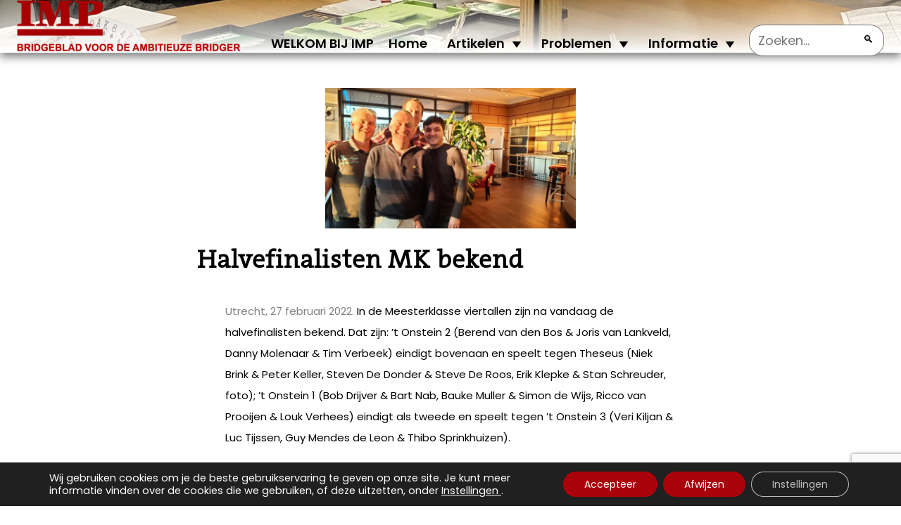

--- FILE ---
content_type: text/html; charset=UTF-8
request_url: https://www.imp-bridge.nl/halvefinalisten-mk-bekend/
body_size: 16577
content:
<!DOCTYPE html>
<html lang="nl-NL" xml:lang="nl-NL">
<head>
  <!-- Global site tag (gtag.js) - Google Analytics -->
  <script async src="https://www.googletagmanager.com/gtag/js?id=UA-46789317-1"></script>
  <script>
    window.dataLayer = window.dataLayer || [];
    function gtag(){dataLayer.push(arguments);}
    gtag('js', new Date());

    gtag('config', 'UA-46789317-1');
  </script>
  <meta http-equiv="Content-Type" content="text/html;charset=utf-8"/>
  <meta name="viewport" content="width=device-width, initial-scale=1">
  <title>Halvefinalisten MK bekend - IMP - BRIDGEBLAD VOOR DE AMBITIEUZE BRIDGERIMP &#8211; BRIDGEBLAD VOOR DE AMBITIEUZE BRIDGER</title>
    <meta name='robots' content='index, follow, max-image-preview:large, max-snippet:-1, max-video-preview:-1' />
	<style>img:is([sizes="auto" i], [sizes^="auto," i]) { contain-intrinsic-size: 3000px 1500px }</style>
	    <script>
    function onSubmit(token) {
        // Try to find the form containing the reCAPTCHA
        const recaptchaElement = document.querySelector('.g-recaptcha, .grecaptcha-badge');
        let form = recaptchaElement ? recaptchaElement.closest('form') : null;
        
        // Fallback to known form IDs
        if (!form) {
            form = document.getElementById('pmpro_form');
        }
        
        if (form) {
            form.submit();
        } else {
            console.error('reCAPTCHA: Could not find form to submit');
        }
    }
    </script>
    
	<!-- This site is optimized with the Yoast SEO plugin v25.9 - https://yoast.com/wordpress/plugins/seo/ -->
	<link rel="canonical" href="https://www.imp-bridge.nl/halvefinalisten-mk-bekend/" />
	<meta property="og:locale" content="nl_NL" />
	<meta property="og:type" content="article" />
	<meta property="og:title" content="Halvefinalisten Meesterklasse viertallen bekend" />
	<meta property="og:description" content="Utrecht, 27 februari 2022. In de Meesterklasse viertallen zijn na vandaag de halvefinalisten bekend. Dat zijn: ’t&nbsp;Onstein&nbsp;2 (Berend van den Bos &amp; Joris van Lankveld, Danny Molenaar &amp; Tim Verbeek) eindigt bovenaan en speelt tegen Theseus (Niek Brink &amp; Peter Keller, Steven De Donder &amp; Steve De Roos, Erik Klepke &amp; Stan Schreuder, foto); ’t&nbsp;Onstein&nbsp;1 [&hellip;]" />
	<meta property="og:url" content="https://www.imp-bridge.nl/halvefinalisten-mk-bekend/" />
	<meta property="og:site_name" content="IMP - BRIDGEBLAD VOOR DE AMBITIEUZE BRIDGER" />
	<meta property="article:author" content="https://www.facebook.com/rosalind.hengeveld" />
	<meta property="article:published_time" content="2022-02-27T17:30:55+00:00" />
	<meta property="article:modified_time" content="2022-02-27T17:30:57+00:00" />
	<meta property="og:image" content="https://www.imp-bridge.nl/wp-content/uploads/2022/02/20220227_175013-scaled.jpg" />
	<meta property="og:image:width" content="2560" />
	<meta property="og:image:height" content="1440" />
	<meta property="og:image:type" content="image/jpeg" />
	<meta name="author" content="Rosalind Hengeveld" />
	<meta name="twitter:card" content="summary_large_image" />
	<meta name="twitter:title" content="Halvefinalisten Meesterklasse viertallen bekend" />
	<meta name="twitter:image" content="https://www.imp-bridge.nl/wp-content/uploads/2022/02/20220227_175013-scaled.jpg" />
	<meta name="twitter:creator" content="@RosalindHe" />
	<meta name="twitter:label1" content="Geschreven door" />
	<meta name="twitter:data1" content="Rosalind Hengeveld" />
	<meta name="twitter:label2" content="Geschatte leestijd" />
	<meta name="twitter:data2" content="1 minuut" />
	<script type="application/ld+json" class="yoast-schema-graph">{"@context":"https://schema.org","@graph":[{"@type":"Article","@id":"https://www.imp-bridge.nl/halvefinalisten-mk-bekend/#article","isPartOf":{"@id":"https://www.imp-bridge.nl/halvefinalisten-mk-bekend/"},"author":{"name":"Rosalind Hengeveld","@id":"https://www.imp-bridge.nl/#/schema/person/e1865ec14fe29200d258d8e3e68a367d"},"headline":"Halvefinalisten MK bekend","datePublished":"2022-02-27T17:30:55+00:00","dateModified":"2022-02-27T17:30:57+00:00","mainEntityOfPage":{"@id":"https://www.imp-bridge.nl/halvefinalisten-mk-bekend/"},"wordCount":179,"publisher":{"@id":"https://www.imp-bridge.nl/#organization"},"image":{"@id":"https://www.imp-bridge.nl/halvefinalisten-mk-bekend/#primaryimage"},"thumbnailUrl":"https://www.imp-bridge.nl/wp-content/uploads/2022/02/20220227_175013-scaled.jpg","articleSection":["News"],"inLanguage":"nl-NL"},{"@type":"WebPage","@id":"https://www.imp-bridge.nl/halvefinalisten-mk-bekend/","url":"https://www.imp-bridge.nl/halvefinalisten-mk-bekend/","name":"Halvefinalisten MK bekend - IMP - BRIDGEBLAD VOOR DE AMBITIEUZE BRIDGER","isPartOf":{"@id":"https://www.imp-bridge.nl/#website"},"primaryImageOfPage":{"@id":"https://www.imp-bridge.nl/halvefinalisten-mk-bekend/#primaryimage"},"image":{"@id":"https://www.imp-bridge.nl/halvefinalisten-mk-bekend/#primaryimage"},"thumbnailUrl":"https://www.imp-bridge.nl/wp-content/uploads/2022/02/20220227_175013-scaled.jpg","datePublished":"2022-02-27T17:30:55+00:00","dateModified":"2022-02-27T17:30:57+00:00","breadcrumb":{"@id":"https://www.imp-bridge.nl/halvefinalisten-mk-bekend/#breadcrumb"},"inLanguage":"nl-NL","potentialAction":[{"@type":"ReadAction","target":["https://www.imp-bridge.nl/halvefinalisten-mk-bekend/"]}]},{"@type":"ImageObject","inLanguage":"nl-NL","@id":"https://www.imp-bridge.nl/halvefinalisten-mk-bekend/#primaryimage","url":"https://www.imp-bridge.nl/wp-content/uploads/2022/02/20220227_175013-scaled.jpg","contentUrl":"https://www.imp-bridge.nl/wp-content/uploads/2022/02/20220227_175013-scaled.jpg","width":2560,"height":1440},{"@type":"BreadcrumbList","@id":"https://www.imp-bridge.nl/halvefinalisten-mk-bekend/#breadcrumb","itemListElement":[{"@type":"ListItem","position":1,"name":"Home","item":"https://www.imp-bridge.nl/"},{"@type":"ListItem","position":2,"name":"Halvefinalisten MK bekend"}]},{"@type":"WebSite","@id":"https://www.imp-bridge.nl/#website","url":"https://www.imp-bridge.nl/","name":"IMP - BRIDGEBLAD VOOR DE AMBITIEUZE BRIDGER","description":"IMP Magazine website","publisher":{"@id":"https://www.imp-bridge.nl/#organization"},"potentialAction":[{"@type":"SearchAction","target":{"@type":"EntryPoint","urlTemplate":"https://www.imp-bridge.nl/?s={search_term_string}"},"query-input":{"@type":"PropertyValueSpecification","valueRequired":true,"valueName":"search_term_string"}}],"inLanguage":"nl-NL"},{"@type":"Organization","@id":"https://www.imp-bridge.nl/#organization","name":"IMP - BRIDGEBLAD VOOR DE AMBITIEUZE BRIDGER","url":"https://www.imp-bridge.nl/","logo":{"@type":"ImageObject","inLanguage":"nl-NL","@id":"https://www.imp-bridge.nl/#/schema/logo/image/","url":"https://www.imp-bridge.nl/wp-content/uploads/2024/11/logo.png","contentUrl":"https://www.imp-bridge.nl/wp-content/uploads/2024/11/logo.png","width":318,"height":75,"caption":"IMP - BRIDGEBLAD VOOR DE AMBITIEUZE BRIDGER"},"image":{"@id":"https://www.imp-bridge.nl/#/schema/logo/image/"}},{"@type":"Person","@id":"https://www.imp-bridge.nl/#/schema/person/e1865ec14fe29200d258d8e3e68a367d","name":"Rosalind Hengeveld","image":{"@type":"ImageObject","inLanguage":"nl-NL","@id":"https://www.imp-bridge.nl/#/schema/person/image/","url":"https://secure.gravatar.com/avatar/c75ef1b379c2e54f3627bb87c3afb0fb5a6c950a3fc5cb5a8c351e76b95ab0d8?s=96&d=mm&r=g","contentUrl":"https://secure.gravatar.com/avatar/c75ef1b379c2e54f3627bb87c3afb0fb5a6c950a3fc5cb5a8c351e76b95ab0d8?s=96&d=mm&r=g","caption":"Rosalind Hengeveld"},"sameAs":["https://www.facebook.com/rosalind.hengeveld","https://www.linkedin.com/in/rosalindhengeveld/","https://x.com/RosalindHe"],"url":"https://www.imp-bridge.nl/author/rosalind_hengeveld/"}]}</script>
	<!-- / Yoast SEO plugin. -->


<link rel='stylesheet' id='wp-block-library-css' href='https://www.imp-bridge.nl/wp-includes/css/dist/block-library/style.min.css?ver=6.8.3' media='all' />
<style id='classic-theme-styles-inline-css'>
/*! This file is auto-generated */
.wp-block-button__link{color:#fff;background-color:#32373c;border-radius:9999px;box-shadow:none;text-decoration:none;padding:calc(.667em + 2px) calc(1.333em + 2px);font-size:1.125em}.wp-block-file__button{background:#32373c;color:#fff;text-decoration:none}
</style>
<style id='qsm-quiz-style-inline-css'>


</style>
<style id='global-styles-inline-css'>
:root{--wp--preset--aspect-ratio--square: 1;--wp--preset--aspect-ratio--4-3: 4/3;--wp--preset--aspect-ratio--3-4: 3/4;--wp--preset--aspect-ratio--3-2: 3/2;--wp--preset--aspect-ratio--2-3: 2/3;--wp--preset--aspect-ratio--16-9: 16/9;--wp--preset--aspect-ratio--9-16: 9/16;--wp--preset--color--black: #000000;--wp--preset--color--cyan-bluish-gray: #abb8c3;--wp--preset--color--white: #ffffff;--wp--preset--color--pale-pink: #f78da7;--wp--preset--color--vivid-red: #cf2e2e;--wp--preset--color--luminous-vivid-orange: #ff6900;--wp--preset--color--luminous-vivid-amber: #fcb900;--wp--preset--color--light-green-cyan: #7bdcb5;--wp--preset--color--vivid-green-cyan: #00d084;--wp--preset--color--pale-cyan-blue: #8ed1fc;--wp--preset--color--vivid-cyan-blue: #0693e3;--wp--preset--color--vivid-purple: #9b51e0;--wp--preset--gradient--vivid-cyan-blue-to-vivid-purple: linear-gradient(135deg,rgba(6,147,227,1) 0%,rgb(155,81,224) 100%);--wp--preset--gradient--light-green-cyan-to-vivid-green-cyan: linear-gradient(135deg,rgb(122,220,180) 0%,rgb(0,208,130) 100%);--wp--preset--gradient--luminous-vivid-amber-to-luminous-vivid-orange: linear-gradient(135deg,rgba(252,185,0,1) 0%,rgba(255,105,0,1) 100%);--wp--preset--gradient--luminous-vivid-orange-to-vivid-red: linear-gradient(135deg,rgba(255,105,0,1) 0%,rgb(207,46,46) 100%);--wp--preset--gradient--very-light-gray-to-cyan-bluish-gray: linear-gradient(135deg,rgb(238,238,238) 0%,rgb(169,184,195) 100%);--wp--preset--gradient--cool-to-warm-spectrum: linear-gradient(135deg,rgb(74,234,220) 0%,rgb(151,120,209) 20%,rgb(207,42,186) 40%,rgb(238,44,130) 60%,rgb(251,105,98) 80%,rgb(254,248,76) 100%);--wp--preset--gradient--blush-light-purple: linear-gradient(135deg,rgb(255,206,236) 0%,rgb(152,150,240) 100%);--wp--preset--gradient--blush-bordeaux: linear-gradient(135deg,rgb(254,205,165) 0%,rgb(254,45,45) 50%,rgb(107,0,62) 100%);--wp--preset--gradient--luminous-dusk: linear-gradient(135deg,rgb(255,203,112) 0%,rgb(199,81,192) 50%,rgb(65,88,208) 100%);--wp--preset--gradient--pale-ocean: linear-gradient(135deg,rgb(255,245,203) 0%,rgb(182,227,212) 50%,rgb(51,167,181) 100%);--wp--preset--gradient--electric-grass: linear-gradient(135deg,rgb(202,248,128) 0%,rgb(113,206,126) 100%);--wp--preset--gradient--midnight: linear-gradient(135deg,rgb(2,3,129) 0%,rgb(40,116,252) 100%);--wp--preset--font-size--small: 13px;--wp--preset--font-size--medium: 20px;--wp--preset--font-size--large: 36px;--wp--preset--font-size--x-large: 42px;--wp--preset--spacing--20: 0.44rem;--wp--preset--spacing--30: 0.67rem;--wp--preset--spacing--40: 1rem;--wp--preset--spacing--50: 1.5rem;--wp--preset--spacing--60: 2.25rem;--wp--preset--spacing--70: 3.38rem;--wp--preset--spacing--80: 5.06rem;--wp--preset--shadow--natural: 6px 6px 9px rgba(0, 0, 0, 0.2);--wp--preset--shadow--deep: 12px 12px 50px rgba(0, 0, 0, 0.4);--wp--preset--shadow--sharp: 6px 6px 0px rgba(0, 0, 0, 0.2);--wp--preset--shadow--outlined: 6px 6px 0px -3px rgba(255, 255, 255, 1), 6px 6px rgba(0, 0, 0, 1);--wp--preset--shadow--crisp: 6px 6px 0px rgba(0, 0, 0, 1);}:where(.is-layout-flex){gap: 0.5em;}:where(.is-layout-grid){gap: 0.5em;}body .is-layout-flex{display: flex;}.is-layout-flex{flex-wrap: wrap;align-items: center;}.is-layout-flex > :is(*, div){margin: 0;}body .is-layout-grid{display: grid;}.is-layout-grid > :is(*, div){margin: 0;}:where(.wp-block-columns.is-layout-flex){gap: 2em;}:where(.wp-block-columns.is-layout-grid){gap: 2em;}:where(.wp-block-post-template.is-layout-flex){gap: 1.25em;}:where(.wp-block-post-template.is-layout-grid){gap: 1.25em;}.has-black-color{color: var(--wp--preset--color--black) !important;}.has-cyan-bluish-gray-color{color: var(--wp--preset--color--cyan-bluish-gray) !important;}.has-white-color{color: var(--wp--preset--color--white) !important;}.has-pale-pink-color{color: var(--wp--preset--color--pale-pink) !important;}.has-vivid-red-color{color: var(--wp--preset--color--vivid-red) !important;}.has-luminous-vivid-orange-color{color: var(--wp--preset--color--luminous-vivid-orange) !important;}.has-luminous-vivid-amber-color{color: var(--wp--preset--color--luminous-vivid-amber) !important;}.has-light-green-cyan-color{color: var(--wp--preset--color--light-green-cyan) !important;}.has-vivid-green-cyan-color{color: var(--wp--preset--color--vivid-green-cyan) !important;}.has-pale-cyan-blue-color{color: var(--wp--preset--color--pale-cyan-blue) !important;}.has-vivid-cyan-blue-color{color: var(--wp--preset--color--vivid-cyan-blue) !important;}.has-vivid-purple-color{color: var(--wp--preset--color--vivid-purple) !important;}.has-black-background-color{background-color: var(--wp--preset--color--black) !important;}.has-cyan-bluish-gray-background-color{background-color: var(--wp--preset--color--cyan-bluish-gray) !important;}.has-white-background-color{background-color: var(--wp--preset--color--white) !important;}.has-pale-pink-background-color{background-color: var(--wp--preset--color--pale-pink) !important;}.has-vivid-red-background-color{background-color: var(--wp--preset--color--vivid-red) !important;}.has-luminous-vivid-orange-background-color{background-color: var(--wp--preset--color--luminous-vivid-orange) !important;}.has-luminous-vivid-amber-background-color{background-color: var(--wp--preset--color--luminous-vivid-amber) !important;}.has-light-green-cyan-background-color{background-color: var(--wp--preset--color--light-green-cyan) !important;}.has-vivid-green-cyan-background-color{background-color: var(--wp--preset--color--vivid-green-cyan) !important;}.has-pale-cyan-blue-background-color{background-color: var(--wp--preset--color--pale-cyan-blue) !important;}.has-vivid-cyan-blue-background-color{background-color: var(--wp--preset--color--vivid-cyan-blue) !important;}.has-vivid-purple-background-color{background-color: var(--wp--preset--color--vivid-purple) !important;}.has-black-border-color{border-color: var(--wp--preset--color--black) !important;}.has-cyan-bluish-gray-border-color{border-color: var(--wp--preset--color--cyan-bluish-gray) !important;}.has-white-border-color{border-color: var(--wp--preset--color--white) !important;}.has-pale-pink-border-color{border-color: var(--wp--preset--color--pale-pink) !important;}.has-vivid-red-border-color{border-color: var(--wp--preset--color--vivid-red) !important;}.has-luminous-vivid-orange-border-color{border-color: var(--wp--preset--color--luminous-vivid-orange) !important;}.has-luminous-vivid-amber-border-color{border-color: var(--wp--preset--color--luminous-vivid-amber) !important;}.has-light-green-cyan-border-color{border-color: var(--wp--preset--color--light-green-cyan) !important;}.has-vivid-green-cyan-border-color{border-color: var(--wp--preset--color--vivid-green-cyan) !important;}.has-pale-cyan-blue-border-color{border-color: var(--wp--preset--color--pale-cyan-blue) !important;}.has-vivid-cyan-blue-border-color{border-color: var(--wp--preset--color--vivid-cyan-blue) !important;}.has-vivid-purple-border-color{border-color: var(--wp--preset--color--vivid-purple) !important;}.has-vivid-cyan-blue-to-vivid-purple-gradient-background{background: var(--wp--preset--gradient--vivid-cyan-blue-to-vivid-purple) !important;}.has-light-green-cyan-to-vivid-green-cyan-gradient-background{background: var(--wp--preset--gradient--light-green-cyan-to-vivid-green-cyan) !important;}.has-luminous-vivid-amber-to-luminous-vivid-orange-gradient-background{background: var(--wp--preset--gradient--luminous-vivid-amber-to-luminous-vivid-orange) !important;}.has-luminous-vivid-orange-to-vivid-red-gradient-background{background: var(--wp--preset--gradient--luminous-vivid-orange-to-vivid-red) !important;}.has-very-light-gray-to-cyan-bluish-gray-gradient-background{background: var(--wp--preset--gradient--very-light-gray-to-cyan-bluish-gray) !important;}.has-cool-to-warm-spectrum-gradient-background{background: var(--wp--preset--gradient--cool-to-warm-spectrum) !important;}.has-blush-light-purple-gradient-background{background: var(--wp--preset--gradient--blush-light-purple) !important;}.has-blush-bordeaux-gradient-background{background: var(--wp--preset--gradient--blush-bordeaux) !important;}.has-luminous-dusk-gradient-background{background: var(--wp--preset--gradient--luminous-dusk) !important;}.has-pale-ocean-gradient-background{background: var(--wp--preset--gradient--pale-ocean) !important;}.has-electric-grass-gradient-background{background: var(--wp--preset--gradient--electric-grass) !important;}.has-midnight-gradient-background{background: var(--wp--preset--gradient--midnight) !important;}.has-small-font-size{font-size: var(--wp--preset--font-size--small) !important;}.has-medium-font-size{font-size: var(--wp--preset--font-size--medium) !important;}.has-large-font-size{font-size: var(--wp--preset--font-size--large) !important;}.has-x-large-font-size{font-size: var(--wp--preset--font-size--x-large) !important;}
:where(.wp-block-post-template.is-layout-flex){gap: 1.25em;}:where(.wp-block-post-template.is-layout-grid){gap: 1.25em;}
:where(.wp-block-columns.is-layout-flex){gap: 2em;}:where(.wp-block-columns.is-layout-grid){gap: 2em;}
:root :where(.wp-block-pullquote){font-size: 1.5em;line-height: 1.6;}
</style>
<link rel='stylesheet' id='wpa-css-css' href='https://www.imp-bridge.nl/wp-content/plugins/honeypot/includes/css/wpa.css?ver=2.2.14' media='all' />
<link rel='stylesheet' id='imp_iconize_suits_css-css' href='https://www.imp-bridge.nl/wp-content/plugins/imp-iconize-suits/style.css?ver=1623244440' media='all' />
<link rel='stylesheet' id='pmpro_frontend_base-css' href='https://www.imp-bridge.nl/wp-content/plugins/paid-memberships-pro/css/frontend/base.css?ver=3.5.5' media='all' />
<link rel='stylesheet' id='pmpro_frontend_variation_1-css' href='https://www.imp-bridge.nl/wp-content/plugins/paid-memberships-pro/css/frontend/variation_1.css?ver=3.5.5' media='all' />
<link rel='stylesheet' id='main-style-css' href='https://www.imp-bridge.nl/wp-content/themes/nuszkieletor/css/style-main.css?ver=1760010401' media='all' />
<link rel='stylesheet' id='style-css' href='https://www.imp-bridge.nl/wp-content/themes/nuszkieletor/style.css?ver=1695977656' media='all' />
<link rel='stylesheet' id='comments-style-css' href='https://www.imp-bridge.nl/wp-content/themes/nuszkieletor/css/comments-style.css?ver=1677745507' media='all' />
<link rel='stylesheet' id='wpra_front_css-css' href='https://www.imp-bridge.nl/wp-content/plugins/wp-reactions-lite/assets/css/front.css?v=1.3.10&#038;ver=6.8.3' media='all' />
<link rel='stylesheet' id='wpra_common_css-css' href='https://www.imp-bridge.nl/wp-content/plugins/wp-reactions-lite/assets/css/common.css?v=1.3.10&#038;ver=6.8.3' media='all' />
<link rel='stylesheet' id='moove_gdpr_frontend-css' href='https://www.imp-bridge.nl/wp-content/plugins/gdpr-cookie-compliance/dist/styles/gdpr-main-nf.css?ver=5.0.6' media='all' />
<style id='moove_gdpr_frontend-inline-css'>
				#moove_gdpr_cookie_modal .moove-gdpr-modal-content .moove-gdpr-tab-main h3.tab-title, 
				#moove_gdpr_cookie_modal .moove-gdpr-modal-content .moove-gdpr-tab-main span.tab-title,
				#moove_gdpr_cookie_modal .moove-gdpr-modal-content .moove-gdpr-modal-left-content #moove-gdpr-menu li a, 
				#moove_gdpr_cookie_modal .moove-gdpr-modal-content .moove-gdpr-modal-left-content #moove-gdpr-menu li button,
				#moove_gdpr_cookie_modal .moove-gdpr-modal-content .moove-gdpr-modal-left-content .moove-gdpr-branding-cnt a,
				#moove_gdpr_cookie_modal .moove-gdpr-modal-content .moove-gdpr-modal-footer-content .moove-gdpr-button-holder a.mgbutton, 
				#moove_gdpr_cookie_modal .moove-gdpr-modal-content .moove-gdpr-modal-footer-content .moove-gdpr-button-holder button.mgbutton,
				#moove_gdpr_cookie_modal .cookie-switch .cookie-slider:after, 
				#moove_gdpr_cookie_modal .cookie-switch .slider:after, 
				#moove_gdpr_cookie_modal .switch .cookie-slider:after, 
				#moove_gdpr_cookie_modal .switch .slider:after,
				#moove_gdpr_cookie_info_bar .moove-gdpr-info-bar-container .moove-gdpr-info-bar-content p, 
				#moove_gdpr_cookie_info_bar .moove-gdpr-info-bar-container .moove-gdpr-info-bar-content p a,
				#moove_gdpr_cookie_info_bar .moove-gdpr-info-bar-container .moove-gdpr-info-bar-content a.mgbutton, 
				#moove_gdpr_cookie_info_bar .moove-gdpr-info-bar-container .moove-gdpr-info-bar-content button.mgbutton,
				#moove_gdpr_cookie_modal .moove-gdpr-modal-content .moove-gdpr-tab-main .moove-gdpr-tab-main-content h1, 
				#moove_gdpr_cookie_modal .moove-gdpr-modal-content .moove-gdpr-tab-main .moove-gdpr-tab-main-content h2, 
				#moove_gdpr_cookie_modal .moove-gdpr-modal-content .moove-gdpr-tab-main .moove-gdpr-tab-main-content h3, 
				#moove_gdpr_cookie_modal .moove-gdpr-modal-content .moove-gdpr-tab-main .moove-gdpr-tab-main-content h4, 
				#moove_gdpr_cookie_modal .moove-gdpr-modal-content .moove-gdpr-tab-main .moove-gdpr-tab-main-content h5, 
				#moove_gdpr_cookie_modal .moove-gdpr-modal-content .moove-gdpr-tab-main .moove-gdpr-tab-main-content h6,
				#moove_gdpr_cookie_modal .moove-gdpr-modal-content.moove_gdpr_modal_theme_v2 .moove-gdpr-modal-title .tab-title,
				#moove_gdpr_cookie_modal .moove-gdpr-modal-content.moove_gdpr_modal_theme_v2 .moove-gdpr-tab-main h3.tab-title, 
				#moove_gdpr_cookie_modal .moove-gdpr-modal-content.moove_gdpr_modal_theme_v2 .moove-gdpr-tab-main span.tab-title,
				#moove_gdpr_cookie_modal .moove-gdpr-modal-content.moove_gdpr_modal_theme_v2 .moove-gdpr-branding-cnt a {
					font-weight: inherit				}
			#moove_gdpr_cookie_modal,#moove_gdpr_cookie_info_bar,.gdpr_cookie_settings_shortcode_content{font-family:inherit}#moove_gdpr_save_popup_settings_button{background-color:#373737;color:#fff}#moove_gdpr_save_popup_settings_button:hover{background-color:#000}#moove_gdpr_cookie_info_bar .moove-gdpr-info-bar-container .moove-gdpr-info-bar-content a.mgbutton,#moove_gdpr_cookie_info_bar .moove-gdpr-info-bar-container .moove-gdpr-info-bar-content button.mgbutton{background-color:#aa020b}#moove_gdpr_cookie_modal .moove-gdpr-modal-content .moove-gdpr-modal-footer-content .moove-gdpr-button-holder a.mgbutton,#moove_gdpr_cookie_modal .moove-gdpr-modal-content .moove-gdpr-modal-footer-content .moove-gdpr-button-holder button.mgbutton,.gdpr_cookie_settings_shortcode_content .gdpr-shr-button.button-green{background-color:#aa020b;border-color:#aa020b}#moove_gdpr_cookie_modal .moove-gdpr-modal-content .moove-gdpr-modal-footer-content .moove-gdpr-button-holder a.mgbutton:hover,#moove_gdpr_cookie_modal .moove-gdpr-modal-content .moove-gdpr-modal-footer-content .moove-gdpr-button-holder button.mgbutton:hover,.gdpr_cookie_settings_shortcode_content .gdpr-shr-button.button-green:hover{background-color:#fff;color:#aa020b}#moove_gdpr_cookie_modal .moove-gdpr-modal-content .moove-gdpr-modal-close i,#moove_gdpr_cookie_modal .moove-gdpr-modal-content .moove-gdpr-modal-close span.gdpr-icon{background-color:#aa020b;border:1px solid #aa020b}#moove_gdpr_cookie_info_bar span.change-settings-button.focus-g,#moove_gdpr_cookie_info_bar span.change-settings-button:focus,#moove_gdpr_cookie_info_bar button.change-settings-button.focus-g,#moove_gdpr_cookie_info_bar button.change-settings-button:focus{-webkit-box-shadow:0 0 1px 3px #aa020b;-moz-box-shadow:0 0 1px 3px #aa020b;box-shadow:0 0 1px 3px #aa020b}#moove_gdpr_cookie_modal .moove-gdpr-modal-content .moove-gdpr-modal-close i:hover,#moove_gdpr_cookie_modal .moove-gdpr-modal-content .moove-gdpr-modal-close span.gdpr-icon:hover,#moove_gdpr_cookie_info_bar span[data-href]>u.change-settings-button{color:#aa020b}#moove_gdpr_cookie_modal .moove-gdpr-modal-content .moove-gdpr-modal-left-content #moove-gdpr-menu li.menu-item-selected a span.gdpr-icon,#moove_gdpr_cookie_modal .moove-gdpr-modal-content .moove-gdpr-modal-left-content #moove-gdpr-menu li.menu-item-selected button span.gdpr-icon{color:inherit}#moove_gdpr_cookie_modal .moove-gdpr-modal-content .moove-gdpr-modal-left-content #moove-gdpr-menu li a span.gdpr-icon,#moove_gdpr_cookie_modal .moove-gdpr-modal-content .moove-gdpr-modal-left-content #moove-gdpr-menu li button span.gdpr-icon{color:inherit}#moove_gdpr_cookie_modal .gdpr-acc-link{line-height:0;font-size:0;color:transparent;position:absolute}#moove_gdpr_cookie_modal .moove-gdpr-modal-content .moove-gdpr-modal-close:hover i,#moove_gdpr_cookie_modal .moove-gdpr-modal-content .moove-gdpr-modal-left-content #moove-gdpr-menu li a,#moove_gdpr_cookie_modal .moove-gdpr-modal-content .moove-gdpr-modal-left-content #moove-gdpr-menu li button,#moove_gdpr_cookie_modal .moove-gdpr-modal-content .moove-gdpr-modal-left-content #moove-gdpr-menu li button i,#moove_gdpr_cookie_modal .moove-gdpr-modal-content .moove-gdpr-modal-left-content #moove-gdpr-menu li a i,#moove_gdpr_cookie_modal .moove-gdpr-modal-content .moove-gdpr-tab-main .moove-gdpr-tab-main-content a:hover,#moove_gdpr_cookie_info_bar.moove-gdpr-dark-scheme .moove-gdpr-info-bar-container .moove-gdpr-info-bar-content a.mgbutton:hover,#moove_gdpr_cookie_info_bar.moove-gdpr-dark-scheme .moove-gdpr-info-bar-container .moove-gdpr-info-bar-content button.mgbutton:hover,#moove_gdpr_cookie_info_bar.moove-gdpr-dark-scheme .moove-gdpr-info-bar-container .moove-gdpr-info-bar-content a:hover,#moove_gdpr_cookie_info_bar.moove-gdpr-dark-scheme .moove-gdpr-info-bar-container .moove-gdpr-info-bar-content button:hover,#moove_gdpr_cookie_info_bar.moove-gdpr-dark-scheme .moove-gdpr-info-bar-container .moove-gdpr-info-bar-content span.change-settings-button:hover,#moove_gdpr_cookie_info_bar.moove-gdpr-dark-scheme .moove-gdpr-info-bar-container .moove-gdpr-info-bar-content button.change-settings-button:hover,#moove_gdpr_cookie_info_bar.moove-gdpr-dark-scheme .moove-gdpr-info-bar-container .moove-gdpr-info-bar-content u.change-settings-button:hover,#moove_gdpr_cookie_info_bar span[data-href]>u.change-settings-button,#moove_gdpr_cookie_info_bar.moove-gdpr-dark-scheme .moove-gdpr-info-bar-container .moove-gdpr-info-bar-content a.mgbutton.focus-g,#moove_gdpr_cookie_info_bar.moove-gdpr-dark-scheme .moove-gdpr-info-bar-container .moove-gdpr-info-bar-content button.mgbutton.focus-g,#moove_gdpr_cookie_info_bar.moove-gdpr-dark-scheme .moove-gdpr-info-bar-container .moove-gdpr-info-bar-content a.focus-g,#moove_gdpr_cookie_info_bar.moove-gdpr-dark-scheme .moove-gdpr-info-bar-container .moove-gdpr-info-bar-content button.focus-g,#moove_gdpr_cookie_info_bar.moove-gdpr-dark-scheme .moove-gdpr-info-bar-container .moove-gdpr-info-bar-content a.mgbutton:focus,#moove_gdpr_cookie_info_bar.moove-gdpr-dark-scheme .moove-gdpr-info-bar-container .moove-gdpr-info-bar-content button.mgbutton:focus,#moove_gdpr_cookie_info_bar.moove-gdpr-dark-scheme .moove-gdpr-info-bar-container .moove-gdpr-info-bar-content a:focus,#moove_gdpr_cookie_info_bar.moove-gdpr-dark-scheme .moove-gdpr-info-bar-container .moove-gdpr-info-bar-content button:focus,#moove_gdpr_cookie_info_bar.moove-gdpr-dark-scheme .moove-gdpr-info-bar-container .moove-gdpr-info-bar-content span.change-settings-button.focus-g,span.change-settings-button:focus,button.change-settings-button.focus-g,button.change-settings-button:focus,#moove_gdpr_cookie_info_bar.moove-gdpr-dark-scheme .moove-gdpr-info-bar-container .moove-gdpr-info-bar-content u.change-settings-button.focus-g,#moove_gdpr_cookie_info_bar.moove-gdpr-dark-scheme .moove-gdpr-info-bar-container .moove-gdpr-info-bar-content u.change-settings-button:focus{color:#aa020b}#moove_gdpr_cookie_modal .moove-gdpr-branding.focus-g span,#moove_gdpr_cookie_modal .moove-gdpr-modal-content .moove-gdpr-tab-main a.focus-g{color:#aa020b}#moove_gdpr_cookie_modal.gdpr_lightbox-hide{display:none}
</style>
<script src="https://www.imp-bridge.nl/wp-includes/js/jquery/jquery.min.js?ver=3.7.1" id="jquery-core-js"></script>
<script src="https://www.imp-bridge.nl/wp-includes/js/jquery/jquery-migrate.min.js?ver=3.4.1" id="jquery-migrate-js"></script>
<link rel="https://api.w.org/" href="https://www.imp-bridge.nl/wp-json/" /><link rel="alternate" title="JSON" type="application/json" href="https://www.imp-bridge.nl/wp-json/wp/v2/posts/6310" /><link rel="EditURI" type="application/rsd+xml" title="RSD" href="https://www.imp-bridge.nl/xmlrpc.php?rsd" />
<link rel='shortlink' href='https://www.imp-bridge.nl/?p=6310' />
<link rel="alternate" title="oEmbed (JSON)" type="application/json+oembed" href="https://www.imp-bridge.nl/wp-json/oembed/1.0/embed?url=https%3A%2F%2Fwww.imp-bridge.nl%2Fhalvefinalisten-mk-bekend%2F" />
<link rel="alternate" title="oEmbed (XML)" type="text/xml+oembed" href="https://www.imp-bridge.nl/wp-json/oembed/1.0/embed?url=https%3A%2F%2Fwww.imp-bridge.nl%2Fhalvefinalisten-mk-bekend%2F&#038;format=xml" />
<style id="pmpro_colors">:root {
	--pmpro--color--base: #ffffff;
	--pmpro--color--contrast: #222222;
	--pmpro--color--accent: #0c3d54;
	--pmpro--color--accent--variation: hsl( 199,75%,28.5% );
	--pmpro--color--border--variation: hsl( 0,0%,91% );
}</style><noscript><style>.lazyload[data-src]{display:none !important;}</style></noscript><style>.lazyload{background-image:none !important;}.lazyload:before{background-image:none !important;}</style><link rel="icon" href="https://www.imp-bridge.nl/wp-content/uploads/2022/02/cropped-site-icon-32x32.png" sizes="32x32" />
<link rel="icon" href="https://www.imp-bridge.nl/wp-content/uploads/2022/02/cropped-site-icon-192x192.png" sizes="192x192" />
<link rel="apple-touch-icon" href="https://www.imp-bridge.nl/wp-content/uploads/2022/02/cropped-site-icon-180x180.png" />
<meta name="msapplication-TileImage" content="https://www.imp-bridge.nl/wp-content/uploads/2022/02/cropped-site-icon-270x270.png" />
		<style id="wp-custom-css">
			body .category-problem-result .featured-image-wrapper {
  display: block !important;
}
.comment-form-url {
display: none !important; }
.home img.suit-icon, img.suit-icon {
 width: 0.7rem;
}

img.suit-icon {
position: relative;
top: -1px;
}
.home img.suit-icon {
position: relative;
top: -1px;
}

/* I use brown comments so that you can understand more easily what the CSS code is responsible for. First code is for paragraphs */
p {
  margin-bottom: 1em ;
}

/* You can test here post container width.
This rule applise only for 1024 px wide devices (ex. tablets, laptops, desktop computers) */
@media screen and (min-width: 1024px) {
.single-post #content>.container {
max-width: 60%;
}
	/* This code applise to Bloemlezing page, also to single Forum IMP */
	.page-template.page-template-page-articles.page-template-page-articles-php .klassiekers-content {
max-width: 60%;
}
		/* This code applise to Forum Result */
	.single-forum_problem_result #content>.container {
max-width: 60%;
} 
}
/* Emoji */
.emoji-10  
.wpra-reaction-static-holder {
background-image: url('https://www.imp-bridge.nl/wp-content/themes/nuszkieletor/images/neutral-mood.svg') !important;
} 

@media screen and (max-width: 1024px) {
	   .bridge-chart h3, .bidding-sequence h3 {
      font-size: 12.5px;
      line-height: 18px;
    }
}

/* extra css to make managing mailpoet subscriptions look nicer */
form.mailpoet-manage-subscription .mailpoet_text_label, 
form.mailpoet-manage-subscription .mailpoet_select_label, 
form.mailpoet-manage-subscription .mailpoet_segment_label{
    display: block;
    font-weight:bold;
}
form.mailpoet-manage-subscription .mailpoet_select, 
form.mailpoet-manage-subscription .mailpoet_text{
	width: 50%;
	padding: 12px;
}
form.mailpoet-manage-subscription .mailpoet_paragraph{
	margin-bottom:20px
}
form.mailpoet-manage-subscription .mailpoet_submit{
    padding: 20px 20px;
    width: 50%;
    font-weight: bold;
    font-size: 11pt;
}
.mailpoet_recaptcha {
	margin-block: 20px;
}


/* This code is for hands that consist of the reader's hand and the dummy
*/

.two-hand-rechts-onder {
  grid-template-rows: repeat(6, minmax(30px, -webkit-min-content));
  grid-template-rows: repeat(6, minmax(30px, min-content));
  grid-template-areas:
  ". . . . . oost-side oost-side oost-side oost-side"
  ". . . . . oost-side oost-side oost-side oost-side"
  ". . . . . oost-side oost-side oost-side oost-side"
  ". . zuid-side zuid-side zuid-side zuid-side zuid-side . ."
  ". . zuid-side zuid-side zuid-side zuid-side zuid-side . ."
  ". . zuid-side zuid-side zuid-side zuid-side zuid-side . .";
}

.two-hand-links-onder {
  grid-template-rows: repeat(6, minmax(30px, -webkit-min-content));
  grid-template-rows: repeat(6, minmax(30px, min-content));
  grid-template-areas:
  "west-side west-side west-side west-side . . . . ."
  "west-side west-side west-side west-side . . . . ."
  "west-side west-side west-side west-side . . . . ."
  ". . zuid-side zuid-side zuid-side zuid-side zuid-side . ."
  ". . zuid-side zuid-side zuid-side zuid-side zuid-side . ."
  ". . zuid-side zuid-side zuid-side zuid-side zuid-side . .";
}

.two-hand-links-boven {
  grid-template-rows: repeat(6, minmax(30px, -webkit-min-content));
  grid-template-rows: repeat(6, minmax(30px, min-content));
  grid-template-areas:
  ". . noord-side noord-side noord-side noord-side noord-side . ."
  ". . noord-side noord-side noord-side noord-side noord-side . ."
  ". . noord-side noord-side noord-side noord-side noord-side . ."
	  "west-side west-side west-side west-side . . . . ."
  "west-side west-side west-side west-side . . . . ."
  "west-side west-side west-side west-side . . . . .";
}

.two-hand-rechts-boven {
  grid-template-rows: repeat(6, minmax(30px, -webkit-min-content));
  grid-template-rows: repeat(6, minmax(30px, min-content));
  grid-template-areas:
  ". . noord-side noord-side noord-side noord-side noord-side . ."
  ". . noord-side noord-side noord-side noord-side noord-side . ."
  ". . noord-side noord-side noord-side noord-side noord-side . ."
  ". . . . . oost-side oost-side oost-side oost-side"
  ". . . . . oost-side oost-side oost-side oost-side"
  ". . . . . oost-side oost-side oost-side oost-side";
}


.two-hand-rechts-onder, .two-hand-links-onder, .two-hand-links-boven, .two-hand-rechts-boven {
  max-width: 400px;
  position: relative;
  margin: 0px auto 0px 0;
  display: grid;
  justify-items: center;
  grid-template-columns: repeat(9, 1fr);
}


.two-hand-rechts-onder  > div, .two-hand-links-onder  > div,
.two-hand-links-boven > div,
.two-hand-rechts-boven > div  {
  padding: 12px;
  display: flex;
  flex-direction: column;
  justify-content: center;
}

.two-hand-rechts-onder > div p, .two-hand-links-onder  > div p, 
.two-hand-links-boven > div p, 
.two-hand-rechts-boven > div p {
  margin-bottom: 0;
  line-height: 20px;
}

.two-hand-rechts-onder .table-center {
  padding: 0;
  position: absolute;
  left: 45%;
  top: 25%;
  transform: translate(-50%, -50%);
  width: 48px;
  height: 48px;
  grid-area: table-center;
  background-color: #00a32a;
  display: grid;
  grid-template-columns: repeat(3, 14px);
  grid-template-rows: repeat(3, 14px);
  grid-template-areas: ". table-center-noord ." "table-center-west . table-center-oost" ". table-center-zuid .";
}

.two-hand-links-onder .table-center {
  padding: 0;
  position: absolute;
  left: 50%;
  top: 25%;
  transform: translate(-50%, -50%);
  width: 48px;
  height: 48px;
  grid-area: table-center;
  background-color: #00a32a;
  display: grid;
  grid-template-columns: repeat(3, 14px);
  grid-template-rows: repeat(3, 14px);
  grid-template-areas: ". table-center-noord ." "table-center-west . table-center-oost" ". table-center-zuid .";
}

.two-hand-links-boven .table-center, .two-hand-rechts-boven .table-center {
  padding: 0;
  position: absolute;
  left: 50%;
  top: 74%;
  transform: translate(-50%, -50%);
  width: 48px;
  height: 48px;
  grid-area: table-center;
  background-color: #00a32a;
  display: grid;
  grid-template-columns: repeat(3, 14px);
  grid-template-rows: repeat(3, 14px);
  grid-template-areas: ". table-center-noord ." "table-center-west . table-center-oost" ". table-center-zuid .";
}

.two-hand-links-onder .table-center p, .two-hand-rechts-onder .table-center p, .two-hand-links-boven .table-center p, .two-hand-rechts-boven .table-center p {
  color: #fff;
  text-align: center;
  display: flex;
  justify-content: center;
  align-items: center;
}

.two-hand-rechts-onder .table-center p.table-center-oost, .two-hand-rechts-boven .table-center p.table-center-oost {
  grid-area: table-center-oost;
}

.two-hand-links-onder .table-center p.table-center-west, .two-hand-links-boven .table-center p.table-center-west {
  grid-area: table-center-west;
}

.two-hand-rechts-onder .table-center p.table-center-zuid, .two-hand-links-onder .table-center p.table-center-zuid {
  grid-area: table-center-zuid;
}

.two-hand-links-boven .table-center p.table-center-noord, .two-hand-rechts-boven .table-center p.table-center-noord {
  grid-area: table-center-noord;
}

.two-hand-rechts-onder .oost-table-side, .two-hand-rechts-boven .oost-table-side {
  grid-area: oost-side;
  padding-right: 12px;
  justify-self: flex-start;
}

.two-hand-links-onder .west-table-side, .two-hand-links-boven .west-table-side {
  grid-area: west-side;
  padding-right: 12px;
  justify-self: flex-end;
}

.two-hand-rechts-onder .zuid-table-side, .two-hand-links-onder .zuid-table-side {
  grid-area: zuid-side;
  padding-bottom: 12px;
  padding-top: 0;
}

.two-hand-links-boven .noord-table-side, .two-hand-rechts-boven .noord-table-side {
  grid-area: noord-side;
  padding-bottom: 0;
  padding-top: 12px;
}

/* to make table font size for Maarten bigger... */
.wp-block-table td {
    font-size: 15px;
} 
/* To manipulate size of icon inside table */ 
.wp-block-table img.suit-icon {
	width: 15px;
	top: 2px;
left: 2px;
}		</style>
		  </head>

<body class="pmpro-variation_1 wp-singular post-template-default single single-post postid-6310 single-format-standard wp-theme-nuszkieletor locale-nl-nl pmpro-body-has-access"> <!-- tag do klas dla body od WordPressa -->
<div id="fb-root"></div>
<script async defer crossorigin="anonymous" src="https://connect.facebook.net/nl_NL/sdk.js#xfbml=1&version=v11.0" nonce="2Nr5g3EC"></script>

<header>

  <div class="container header-container">
  <a href="https://www.imp-bridge.nl/">
      <img alt="logo" class="main-logo-desktop lazyload" src="[data-uri]" data-src="https://www.imp-bridge.nl/wp-content/themes/nuszkieletor/images/logo.png" decoding="async" data-eio-rwidth="318" data-eio-rheight="75" /><noscript><img alt="logo" class="main-logo-desktop" src="https://www.imp-bridge.nl/wp-content/themes/nuszkieletor/images/logo.png" data-eio="l" /></noscript>
    </a>
    <nav id="navigation">
    <a href="https://www.imp-bridge.nl/">
      <img alt="logo" class="main-logo-mobile lazyload" src="[data-uri]" data-src="https://www.imp-bridge.nl/wp-content/themes/nuszkieletor/images/logo.png" decoding="async" data-eio-rwidth="318" data-eio-rheight="75" /><noscript><img alt="logo" class="main-logo-mobile" src="https://www.imp-bridge.nl/wp-content/themes/nuszkieletor/images/logo.png" data-eio="l" /></noscript>
    </a>
      <div class="burger mobileonly">
        <div class="line1"></div>
        <div class="line2"></div>
        <div class="line3"></div>
      </div>


        <div class="menu-header"><ul id="menu-mainmenu" class="menu"><li id="menu-item-18542" class="menu-item menu-item-type-post_type menu-item-object-post menu-item-18542"><a href="https://www.imp-bridge.nl/welkom/">WELKOM BIJ IMP</a></li>
<li id="menu-item-6039" class="menu-item menu-item-type-post_type menu-item-object-page menu-item-home menu-item-6039"><a href="https://www.imp-bridge.nl/">Home</a></li>
<li id="menu-item-5437" class="menu-item menu-item-type-custom menu-item-object-custom menu-item-has-children menu-item-5437"><a href="#">Artikelen</a>
<ul class="sub-menu">
	<li id="menu-item-320" class="menu-item menu-item-type-post_type menu-item-object-page menu-item-320"><a href="https://www.imp-bridge.nl/nieuws/">Nieuwsarchief</a></li>
	<li id="menu-item-4471" class="menu-item menu-item-type-post_type menu-item-object-page menu-item-4471"><a href="https://www.imp-bridge.nl/artikelen/">Verslagen en verhalen</a></li>
	<li id="menu-item-317" class="menu-item menu-item-type-post_type menu-item-object-page menu-item-317"><a href="https://www.imp-bridge.nl/klassiekers-archief/">Klassiekers</a></li>
</ul>
</li>
<li id="menu-item-7267" class="menu-item menu-item-type-custom menu-item-object-custom menu-item-has-children menu-item-7267"><a href="#">Problemen</a>
<ul class="sub-menu">
	<li id="menu-item-7265" class="menu-item menu-item-type-post_type menu-item-object-page menu-item-7265"><a href="https://www.imp-bridge.nl/problemen/">Nieuwe problemen</a></li>
	<li id="menu-item-7266" class="menu-item menu-item-type-post_type menu-item-object-page menu-item-7266"><a href="https://www.imp-bridge.nl/oplossingen/">Oplossingen</a></li>
</ul>
</li>
<li id="menu-item-5434" class="menu-item menu-item-type-custom menu-item-object-custom menu-item-has-children menu-item-5434"><a href="#">Informatie</a>
<ul class="sub-menu">
	<li id="menu-item-16110" class="menu-item menu-item-type-post_type menu-item-object-post menu-item-16110"><a href="https://www.imp-bridge.nl/welkom/">Welkom</a></li>
	<li id="menu-item-224" class="menu-item menu-item-type-post_type menu-item-object-page menu-item-224"><a href="https://www.imp-bridge.nl/over-ons/">Over IMP</a></li>
	<li id="menu-item-20951" class="menu-item menu-item-type-post_type menu-item-object-page menu-item-20951"><a href="https://www.imp-bridge.nl/digitaal-voorbeeld/">Inkijkexemplaar</a></li>
	<li id="menu-item-17325" class="menu-item menu-item-type-post_type menu-item-object-page menu-item-17325"><a href="https://www.imp-bridge.nl/abonneren/">Abonneren</a></li>
	<li id="menu-item-22738" class="menu-item menu-item-type-post_type menu-item-object-page menu-item-22738"><a href="https://www.imp-bridge.nl/het-imp-archief/">Het IMP Archief</a></li>
	<li id="menu-item-225" class="menu-item menu-item-type-post_type menu-item-object-page menu-item-225"><a href="https://www.imp-bridge.nl/nieuwsbrief/">De IMP Nieuwsbrief</a></li>
	<li id="menu-item-6040" class="menu-item menu-item-type-taxonomy menu-item-object-category menu-item-6040"><a href="https://www.imp-bridge.nl/issues/">IMP Inhoudsopgaven</a></li>
	<li id="menu-item-10374" class="menu-item menu-item-type-post_type menu-item-object-page menu-item-10374"><a href="https://www.imp-bridge.nl/externe-links/">Externe links</a></li>
	<li id="menu-item-350" class="menu-item menu-item-type-post_type menu-item-object-page menu-item-350"><a href="https://www.imp-bridge.nl/contact/">Contact</a></li>
</ul>
</li>
<li class='menu-header-search'><form method="get" id="searchform" action="https://www.imp-bridge.nl">
<div class="search-form-wrapper">
<input class="text" type="text" value="" placeholder="Zoeken..." name="s" id="s" />
<label class="label-search-submit" for="searchsubmit"><span class="search-icon-wrapper">&#x1F50E;&#xFE0E;</span></label><input type="submit" id="searchsubmit" class="submit button" name="submit" value="" />
</div>
</form></li></ul></div>    </nav>
  </div>
</header>

  <section id="content">
    <div class="container">

<!--      <div class="f4Col flexRow">-->
<!---->
<!--        <div class="mainColumn flexItem">-->
            



        
    <div id="post-6310" class="post-6310 post type-post status-publish format-standard has-post-thumbnail hentry category-news pmpro-has-access">

        
            
                
                  <div class="post-content-wrapper">
                    <div class="post-content">
                      <div class="featured-image-wrapper">
                          <img width="2560" height="1440" src="[data-uri]" class="attachment-full size-full wp-post-image lazyload" alt="" decoding="async" fetchpriority="high"   data-src="https://www.imp-bridge.nl/wp-content/uploads/2022/02/20220227_175013-scaled.jpg" data-srcset="https://www.imp-bridge.nl/wp-content/uploads/2022/02/20220227_175013-scaled.jpg 2560w, https://www.imp-bridge.nl/wp-content/uploads/2022/02/20220227_175013-300x169.jpg 300w, https://www.imp-bridge.nl/wp-content/uploads/2022/02/20220227_175013-1024x576.jpg 1024w, https://www.imp-bridge.nl/wp-content/uploads/2022/02/20220227_175013-768x432.jpg 768w, https://www.imp-bridge.nl/wp-content/uploads/2022/02/20220227_175013-1536x864.jpg 1536w, https://www.imp-bridge.nl/wp-content/uploads/2022/02/20220227_175013-2048x1152.jpg 2048w, https://www.imp-bridge.nl/wp-content/uploads/2022/02/20220227_175013-1320x743.jpg 1320w" data-sizes="auto" data-eio-rwidth="2560" data-eio-rheight="1440" /><noscript><img width="2560" height="1440" src="https://www.imp-bridge.nl/wp-content/uploads/2022/02/20220227_175013-scaled.jpg" class="attachment-full size-full wp-post-image" alt="" decoding="async" fetchpriority="high" srcset="https://www.imp-bridge.nl/wp-content/uploads/2022/02/20220227_175013-scaled.jpg 2560w, https://www.imp-bridge.nl/wp-content/uploads/2022/02/20220227_175013-300x169.jpg 300w, https://www.imp-bridge.nl/wp-content/uploads/2022/02/20220227_175013-1024x576.jpg 1024w, https://www.imp-bridge.nl/wp-content/uploads/2022/02/20220227_175013-768x432.jpg 768w, https://www.imp-bridge.nl/wp-content/uploads/2022/02/20220227_175013-1536x864.jpg 1536w, https://www.imp-bridge.nl/wp-content/uploads/2022/02/20220227_175013-2048x1152.jpg 2048w, https://www.imp-bridge.nl/wp-content/uploads/2022/02/20220227_175013-1320x743.jpg 1320w" sizes="(max-width: 2560px) 100vw, 2560px" data-eio="l" /></noscript>                        <p class="featured-image-caption"></p>
                      </div>

                      <h1 class="entry-title">Halvefinalisten MK bekend</h1>
                      <div class="entry-content">
                          
<p><span style="color: #808080;">Utrecht, 27 februari 2022.</span> In de Meesterklasse viertallen zijn na vandaag de halvefinalisten bekend. Dat zijn: ’t&nbsp;Onstein&nbsp;2 (Berend van den Bos &amp; Joris van Lankveld, Danny Molenaar &amp; Tim Verbeek) eindigt bovenaan en speelt tegen Theseus (Niek Brink &amp; Peter Keller, Steven De Donder &amp; Steve De Roos, Erik Klepke &amp; Stan Schreuder, foto); ’t&nbsp;Onstein&nbsp;1 (Bob Drijver &amp; Bart Nab, Bauke Muller &amp; Simon de Wijs, Ricco van Prooijen &amp; Louk Verhees) eindigt als tweede en speelt tegen ’t&nbsp;Onstein&nbsp;3 (Veri Kiljan &amp; Luc Tijssen, Guy Mendes de Leon &amp; Thibo Sprinkhuizen).</p>



<p>Bovenaan in de butlerstand van de round‑robin eindigen Ricco van Prooijen &amp; Louk Verhees (gemiddeld 11,7 imps per wedstrijd), gevolgd door de Belgen Steven De Donder &amp; Steve De Roos (10,2) en Roefi Vilier &amp; Kevin Vreeswijk (10,1).</p>



<p>De halve finale en finale van de Meesterklasse viertallen worden gespeeld in het weekeinde van 14 en 15&nbsp;mei. Dan spelen de onderste zes teams voor handhaving en speelt de Eerste Divisie viertallen haar vierde en laatste weekeinde. Zie ook de <a href="https://www.bridge.nl/wp-content/uploads/2022/02/Wedstrijdkalender_2021-2022-v5.pdf">aangepaste Wedstrijdkalender</a>.</p>
        <div class="wpra-reactions-wrap wpra-plugin-container" style="justify-content: center;;">            <div class="wpra-reactions-container"                 data-ver="1.3.10"                 data-post_id="6310"                 data-show_count="true"                 data-enable_share="always"                 data-behavior="regular"                 data-animation="false"                 data-share_url="https://www.imp-bridge.nl/halvefinalisten-mk-bekend/"                 data-secure="c4d8d12f81">                <div class="wpra-call-to-action" style="color: #000000;font-size: 25px;font-weight: 600;display: none">What’s your Reaction?</div>                <div class="wpra-reactions wpra-static-emojis size-small" style="border-color: #ffffff;border-width: 0px;border-radius: 50px;border-style: solid;background: #ffffff;">					<div class="emoji-8 wpra-reaction wpra-pad-fix"     data-count="2"     data-emoji_id="8">    <div class="wpra-plus-one">+1</div>	        <div style="background-color: #ff0015" class="wpra-arrow-badge arrow-bottom-left ">            <span style="border-top-color: #ff0015" class="tail"></span>            <span style="color: #ffffff" class="count-num">2</span>        </div>	        <div class="wpra-reaction-static-holder lazyload" style="" data-back="https://www.imp-bridge.nl/wp-content/plugins/wp-reactions-lite/assets/emojis/svg/8.svg?v=1.3.10"></div>    </div><div class="emoji-10 wpra-reaction wpra-pad-fix"     data-count=""     data-emoji_id="10">    <div class="wpra-plus-one">+1</div>	        <div style="background-color: #ff0015" class="wpra-arrow-badge arrow-bottom-left hide-count">            <span style="border-top-color: #ff0015" class="tail"></span>            <span style="color: #ffffff" class="count-num">0</span>        </div>	        <div class="wpra-reaction-static-holder lazyload" style="" data-back="https://www.imp-bridge.nl/wp-content/plugins/wp-reactions-lite/assets/emojis/svg/10.svg?v=1.3.10"></div>    </div><div class="emoji-9 wpra-reaction wpra-pad-fix"     data-count=""     data-emoji_id="9">    <div class="wpra-plus-one">+1</div>	        <div style="background-color: #ff0015" class="wpra-arrow-badge arrow-bottom-left hide-count">            <span style="border-top-color: #ff0015" class="tail"></span>            <span style="color: #ffffff" class="count-num">0</span>        </div>	        <div class="wpra-reaction-static-holder lazyload" style="" data-back="https://www.imp-bridge.nl/wp-content/plugins/wp-reactions-lite/assets/emojis/svg/9.svg?v=1.3.10"></div>    </div>                </div>                            <div class="wpra-share-wrap  wpra-share-buttons-bordered" style="display: flex;">				                        <a class="share-btn share-btn-facebook" data-platform="facebook" style="border-radius: 30px;">                            <span class="share-btn-icon">                                <!-- Generator: Adobe Illustrator 23.0.3, SVG Export Plug-In . SVG Version: 6.00 Build 0)  --><svg version="1.1" id="Layer_1" xmlns="http://www.w3.org/2000/svg" xmlns:xlink="http://www.w3.org/1999/xlink" x="0px" y="0px"	 viewBox="0 0 200 200" style="enable-background:new 0 0 200 200;" xml:space="preserve"><path fill-rule="evenodd" clip-rule="evenodd" fill="#3b5998" id="wpra_facebook_icon" d="M78.02,187.7l35.12,0l0-87.94l24.5,0l2.61-29.44l-27.11,0c0,0,0-11,0-16.77	c0-6.94,1.39-9.69,8.11-9.69c5.4,0,19.01,0,19.01,0V13.3c0,0-20.04,0-24.32,0c-26.13,0-37.91,11.51-37.91,33.54	c0,19.19,0,23.48,0,23.48l-18.27,0l0,29.82l18.27,0L78.02,187.7z"/></svg>                            </span>                            <span>Share on Facebook!</span>                        </a>					                        <a class="share-btn share-btn-twitter" data-platform="twitter" style="border-radius: 30px;">                            <span class="share-btn-icon">                                <!-- Generator: Adobe Illustrator 23.0.3, SVG Export Plug-In . SVG Version: 6.00 Build 0)  --><svg version="1.1" id="Layer_1" xmlns="http://www.w3.org/2000/svg" xmlns:xlink="http://www.w3.org/1999/xlink" x="0px" y="0px"	 viewBox="0 0 200 200" style="enable-background:new 0 0 200 200;" xml:space="preserve"><path id="wpra_twitter_icon" fill-rule="evenodd" clip-rule="evenodd"      fill="#00acee" d="M5.45,159.41c17.17,11.01,37.56,17.43,59.47,17.43c72.03,0,112.73-60.84,110.28-115.41	c7.57-5.46,14.16-12.3,19.36-20.08c-6.96,3.09-14.44,5.17-22.28,6.11c8.01-4.79,14.16-12.39,17.05-21.46	c-7.49,4.45-15.8,7.68-24.63,9.42c-7.08-7.54-17.16-12.26-28.32-12.26c-25.04,0-43.45,23.37-37.79,47.64	c-32.25-1.62-60.83-17.07-79.96-40.54C8.45,47.7,13.34,70.52,30.63,82.06c-6.37-0.2-12.35-1.95-17.58-4.86	c-0.42,17.98,12.46,34.79,31.12,38.53c-5.47,1.49-11.45,1.82-17.51,0.66c4.92,15.42,19.25,26.63,36.23,26.94	C46.58,156.13,26.03,161.84,5.45,159.41z"/></svg>                            </span>                            <span>Share on Twitter!</span>                        </a>					            </div> <!-- end of share buttons -->			            </div> <!-- end of reactions container -->        </div> <!-- end of reactions wrap -->		                      </div>
                      <div class="post-meta-info-box">
                                                  <div class="excerpt">
                        <div class="meta-info">
                        <p><img class="meta-icons lazyload"
                                  src="[data-uri]"
                                  alt="Pen icon" data-src="https://www.imp-bridge.nl/wp-content/themes/nuszkieletor/images/author.svg" decoding="async"><noscript><img class="meta-icons"
                                  src="https://www.imp-bridge.nl/wp-content/themes/nuszkieletor/images/author.svg"
                                  alt="Pen icon" data-eio="l"></noscript>Rosalind Hengeveld</p>
                          <p><img class="meta-icons lazyload"
                                  src="[data-uri]"
                                  alt="Calendar icon" data-src="https://www.imp-bridge.nl/wp-content/themes/nuszkieletor/images/calendar.svg" decoding="async"><noscript><img class="meta-icons"
                                  src="https://www.imp-bridge.nl/wp-content/themes/nuszkieletor/images/calendar.svg"
                                  alt="Calendar icon" data-eio="l"></noscript>27-02-2022</p>
                        </div>

                        </div>
                      </div>
                    </div>
                  </div>
                    <div class="adjecent-posts">
                  <div class="next-post">
                        <a href="https://www.imp-bridge.nl/wbf-speel-niet-in-of-tegen-rusland-of-belarus/" rel="next">&#171; Vorige</a>                    </div>
                    <div class="previous-post">
                        <a href="https://www.imp-bridge.nl/moss-oppermachtig/" rel="prev">Volgende &#187;</a>                    </div>
                  </div>
		          <div class="reactions-box react-3">
                          <div class="wpra-reactions-wrap wpra-plugin-container" style="justify-content: center;;">            <div class="wpra-reactions-container"                 data-ver="1.3.10"                 data-post_id="6310"                 data-show_count="true"                 data-enable_share="always"                 data-behavior="regular"                 data-animation="false"                 data-share_url="https://www.imp-bridge.nl/halvefinalisten-mk-bekend/"                 data-secure="c4d8d12f81">                <div class="wpra-call-to-action" style="color: #000000;font-size: 25px;font-weight: 600;display: none">What’s your Reaction?</div>                <div class="wpra-reactions wpra-static-emojis size-small" style="border-color: #ffffff;border-width: 0px;border-radius: 50px;border-style: solid;background: #ffffff;">					<div class="emoji-8 wpra-reaction wpra-pad-fix"     data-count="2"     data-emoji_id="8">    <div class="wpra-plus-one">+1</div>	        <div style="background-color: #ff0015" class="wpra-arrow-badge arrow-bottom-left ">            <span style="border-top-color: #ff0015" class="tail"></span>            <span style="color: #ffffff" class="count-num">2</span>        </div>	        <div class="wpra-reaction-static-holder lazyload" style="" data-back="https://www.imp-bridge.nl/wp-content/plugins/wp-reactions-lite/assets/emojis/svg/8.svg?v=1.3.10"></div>    </div><div class="emoji-10 wpra-reaction wpra-pad-fix"     data-count=""     data-emoji_id="10">    <div class="wpra-plus-one">+1</div>	        <div style="background-color: #ff0015" class="wpra-arrow-badge arrow-bottom-left hide-count">            <span style="border-top-color: #ff0015" class="tail"></span>            <span style="color: #ffffff" class="count-num">0</span>        </div>	        <div class="wpra-reaction-static-holder lazyload" style="" data-back="https://www.imp-bridge.nl/wp-content/plugins/wp-reactions-lite/assets/emojis/svg/10.svg?v=1.3.10"></div>    </div><div class="emoji-9 wpra-reaction wpra-pad-fix"     data-count=""     data-emoji_id="9">    <div class="wpra-plus-one">+1</div>	        <div style="background-color: #ff0015" class="wpra-arrow-badge arrow-bottom-left hide-count">            <span style="border-top-color: #ff0015" class="tail"></span>            <span style="color: #ffffff" class="count-num">0</span>        </div>	        <div class="wpra-reaction-static-holder lazyload" style="" data-back="https://www.imp-bridge.nl/wp-content/plugins/wp-reactions-lite/assets/emojis/svg/9.svg?v=1.3.10"></div>    </div>                </div>                            <div class="wpra-share-wrap  wpra-share-buttons-bordered" style="display: flex;">				                        <a class="share-btn share-btn-facebook" data-platform="facebook" style="border-radius: 30px;">                            <span class="share-btn-icon">                                <!-- Generator: Adobe Illustrator 23.0.3, SVG Export Plug-In . SVG Version: 6.00 Build 0)  --><svg version="1.1" id="Layer_1" xmlns="http://www.w3.org/2000/svg" xmlns:xlink="http://www.w3.org/1999/xlink" x="0px" y="0px"	 viewBox="0 0 200 200" style="enable-background:new 0 0 200 200;" xml:space="preserve"><path fill-rule="evenodd" clip-rule="evenodd" fill="#3b5998" id="wpra_facebook_icon" d="M78.02,187.7l35.12,0l0-87.94l24.5,0l2.61-29.44l-27.11,0c0,0,0-11,0-16.77	c0-6.94,1.39-9.69,8.11-9.69c5.4,0,19.01,0,19.01,0V13.3c0,0-20.04,0-24.32,0c-26.13,0-37.91,11.51-37.91,33.54	c0,19.19,0,23.48,0,23.48l-18.27,0l0,29.82l18.27,0L78.02,187.7z"/></svg>                            </span>                            <span>Share on Facebook!</span>                        </a>					                        <a class="share-btn share-btn-twitter" data-platform="twitter" style="border-radius: 30px;">                            <span class="share-btn-icon">                                <!-- Generator: Adobe Illustrator 23.0.3, SVG Export Plug-In . SVG Version: 6.00 Build 0)  --><svg version="1.1" id="Layer_1" xmlns="http://www.w3.org/2000/svg" xmlns:xlink="http://www.w3.org/1999/xlink" x="0px" y="0px"	 viewBox="0 0 200 200" style="enable-background:new 0 0 200 200;" xml:space="preserve"><path id="wpra_twitter_icon" fill-rule="evenodd" clip-rule="evenodd"      fill="#00acee" d="M5.45,159.41c17.17,11.01,37.56,17.43,59.47,17.43c72.03,0,112.73-60.84,110.28-115.41	c7.57-5.46,14.16-12.3,19.36-20.08c-6.96,3.09-14.44,5.17-22.28,6.11c8.01-4.79,14.16-12.39,17.05-21.46	c-7.49,4.45-15.8,7.68-24.63,9.42c-7.08-7.54-17.16-12.26-28.32-12.26c-25.04,0-43.45,23.37-37.79,47.64	c-32.25-1.62-60.83-17.07-79.96-40.54C8.45,47.7,13.34,70.52,30.63,82.06c-6.37-0.2-12.35-1.95-17.58-4.86	c-0.42,17.98,12.46,34.79,31.12,38.53c-5.47,1.49-11.45,1.82-17.51,0.66c4.92,15.42,19.25,26.63,36.23,26.94	C46.58,156.13,26.03,161.84,5.45,159.41z"/></svg>                            </span>                            <span>Share on Twitter!</span>                        </a>					            </div> <!-- end of share buttons -->			            </div> <!-- end of reactions container -->        </div> <!-- end of reactions wrap -->		                </div>
                <div class="comments-wrapper">
                <div id="comments" class="comments-area">
</div>                </div>
                
            
        
    </div><!-- #post-## -->


    

<!--        </div>-->
<!---->
<!--      </div>-->

    </div>
  </section><!--content-->


<footer>
    
    
      <!--    <section id="footer-newsletter" class="container">-->
      <!--        <div class="imp-subscription">-->
      <!--            <h2>Abonneer u hier!</h2>-->
      <!--            <p>Bekijk de mogelijkheden</p>-->
      <!--            <a href="--><!--/abonneren">Bekijk de mogelijke abonnementsvormen</a>-->
      <!--        </div>-->
      <!--        <div class="quizes-subscription">-->
      <!--            <h2>Meld u hier aan voor de gratis IMP Nieuwsbrief</h2>-->
      <!--            -->      <!--        </div>-->
      <!--    </section>-->

    
  <section class="footerWidgets">
    <div id="sidebar-footer" class="container">
        

<div id="footer-widget-area" class="f4Col flexRow">

						<div id="first" class="widget-area flexItem">
						<ul>
							<li id="custom_html-5" class="widget_text widget-container widget_custom_html"><h3 class="widget-title">IMP BRIDGE MAGAZINE</h3><div class="textwidget custom-html-widget"><a href="http://www.imp-bridge.nl/"><img src="[data-uri]" alt="IMP black and white logo" data-src="https://www.imp-bridge.nl/wp-content/uploads/2021/06/logo-abb.png" decoding="async" class="lazyload" data-eio-rwidth="67" data-eio-rheight="28"><noscript><img src="https://www.imp-bridge.nl/wp-content/uploads/2021/06/logo-abb.png" alt="IMP black and white logo" data-eio="l"></noscript></a>

<p>
Uitgever: IMP Bridge B.V.<br>
Hoflaan 22<br>
3722 BN Bilthoven
</p>

<p>
	<a href="mailto:impredactie@gmail.com"> impredactie@gmail.com</a>
</p>
<div class="fb-like" data-href="http://www.imp-bridge.nl/" data-width="" data-layout="button_count" data-action="like" data-size="small" data-share="true"></div>
<a href="https://twitter.com/IMP_Bridge" class="twitter-follow-button" data-show-count="true" data-lang='nl'>Follow @IMP_Bridge</a>
<script src="https://platform.twitter.com/widgets.js"></script></div></li>						</ul>
					</div><!-- #first .widget-area -->
	
						<div id="second" class="widget-area flexItem">
						<ul>
							<li id="nav_menu-3" class="widget-container widget_nav_menu"><h3 class="widget-title">NAVIGATIE</h3><div class="menu-menu-footer-navigatie-container"><ul id="menu-menu-footer-navigatie" class="menu"><li id="menu-item-5542" class="menu-item menu-item-type-custom menu-item-object-custom menu-item-has-children menu-item-5542"><a href="#">Artikelen</a>
<ul class="sub-menu">
	<li id="menu-item-4182" class="menu-item menu-item-type-post_type menu-item-object-page menu-item-4182"><a href="https://www.imp-bridge.nl/nieuws/">Nieuwsarchief</a></li>
	<li id="menu-item-4737" class="menu-item menu-item-type-post_type menu-item-object-page menu-item-4737"><a href="https://www.imp-bridge.nl/artikelen/">Verslagen en verhalen</a></li>
	<li id="menu-item-4186" class="menu-item menu-item-type-post_type menu-item-object-page menu-item-4186"><a href="https://www.imp-bridge.nl/klassiekers-archief/">Klassiekers</a></li>
</ul>
</li>
<li id="menu-item-4738" class="menu-item menu-item-type-post_type menu-item-object-page menu-item-has-children menu-item-4738"><a href="https://www.imp-bridge.nl/forum/">Problemen</a>
<ul class="sub-menu">
	<li id="menu-item-7263" class="menu-item menu-item-type-post_type menu-item-object-page menu-item-7263"><a href="https://www.imp-bridge.nl/problemen/">Nieuwe problemen</a></li>
	<li id="menu-item-7264" class="menu-item menu-item-type-post_type menu-item-object-page menu-item-7264"><a href="https://www.imp-bridge.nl/oplossingen/">Oplossingen</a></li>
	<li id="menu-item-7406" class="menu-item menu-item-type-post_type menu-item-object-page menu-item-7406"><a href="https://www.imp-bridge.nl/bridge-trivia-search/">Bridge trivia</a></li>
</ul>
</li>
<li id="menu-item-5543" class="menu-item menu-item-type-custom menu-item-object-custom menu-item-has-children menu-item-5543"><a href="#">Informatie</a>
<ul class="sub-menu">
	<li id="menu-item-16111" class="menu-item menu-item-type-post_type menu-item-object-post menu-item-16111"><a href="https://www.imp-bridge.nl/welkom/">Welkom</a></li>
	<li id="menu-item-4185" class="menu-item menu-item-type-post_type menu-item-object-page menu-item-4185"><a href="https://www.imp-bridge.nl/over-ons/">Over IMP</a></li>
	<li id="menu-item-22740" class="menu-item menu-item-type-post_type menu-item-object-page menu-item-22740"><a href="https://www.imp-bridge.nl/digitaal-voorbeeld/">Inkijkexemplaar</a></li>
	<li id="menu-item-22741" class="menu-item menu-item-type-post_type menu-item-object-page menu-item-22741"><a href="https://www.imp-bridge.nl/abonneren/">Abonneren</a></li>
	<li id="menu-item-22739" class="menu-item menu-item-type-post_type menu-item-object-page menu-item-22739"><a href="https://www.imp-bridge.nl/het-imp-archief/">Het IMP Archief</a></li>
	<li id="menu-item-4183" class="menu-item menu-item-type-post_type menu-item-object-page menu-item-4183"><a href="https://www.imp-bridge.nl/nieuwsbrief/">De IMP Nieuwsbrief</a></li>
	<li id="menu-item-5541" class="menu-item menu-item-type-custom menu-item-object-custom menu-item-5541"><a href="https://www.imp-bridge.nl/category/issues/">IMP Inhoudsopgaven</a></li>
	<li id="menu-item-22742" class="menu-item menu-item-type-post_type menu-item-object-page menu-item-22742"><a href="https://www.imp-bridge.nl/externe-links/">Externe links</a></li>
	<li id="menu-item-4218" class="menu-item menu-item-type-post_type menu-item-object-page menu-item-4218"><a href="https://www.imp-bridge.nl/contact/">Contact</a></li>
</ul>
</li>
</ul></div></li>						</ul>
					</div><!-- #second .widget-area -->
	
						<div id="third" class="widget-area flexItem">
						<ul>
							<li id="nav_menu-4" class="widget-container widget_nav_menu"><h3 class="widget-title">INFORMATIE</h3><div class="menu-menu-footer-informatie-container"><ul id="menu-menu-footer-informatie" class="menu"><li id="menu-item-4220" class="menu-item menu-item-type-post_type menu-item-object-page menu-item-4220"><a href="https://www.imp-bridge.nl/externe-links/">Externe links</a></li>
<li id="menu-item-4221" class="menu-item menu-item-type-post_type menu-item-object-page menu-item-4221"><a href="https://www.imp-bridge.nl/disclaimer/">Disclaimer</a></li>
<li id="menu-item-4222" class="menu-item menu-item-type-post_type menu-item-object-page menu-item-privacy-policy menu-item-4222"><a rel="privacy-policy" href="https://www.imp-bridge.nl/terms-and-conditions/">Privacyverklaring</a></li>
</ul></div></li>						</ul>
					</div><!-- #third .widget-area -->
	
	
</div><!-- #footer-widget-area -->    </div>
  </section>
</footer> 
<div class="row" id="copyright">
  <div class="container">
    <div class="col">
      <p> &#169; 2026 IMP</p>
      <p>Website door <a href="https://www.wydajnyweb.pl/" rel="nofollow,noindex" target="_blank">WydajnyWeb</a></p>
    </div>
  </div><!--/container-->
</div>
<!-- <div class="cookie-law-container" id="cookie-notice">
  <div class="cookie-law-wrapper" style="font-size: 11pt;
line-height: 18px;
font-weight: normal;">
    <p class="cookie-bar-txt">
      Onze site maakt gebruik van cookies. Zie <a
              href="/terms-and-conditions/">Privacybeleid</a> voor meer informatie</p>
    <div class="cli-bar-btn_container">
      <a id="declineCookieButton" class="cli-plugin-button">Weigeren</a>
      <a id="acceptCookieButton" class="cli-plugin-button">Accepteren</a>
      
    </div>
  </div>
</div> -->
<script type="speculationrules">
{"prefetch":[{"source":"document","where":{"and":[{"href_matches":"\/*"},{"not":{"href_matches":["\/wp-*.php","\/wp-admin\/*","\/wp-content\/uploads\/*","\/wp-content\/*","\/wp-content\/plugins\/*","\/wp-content\/themes\/nuszkieletor\/*","\/*\\?(.+)"]}},{"not":{"selector_matches":"a[rel~=\"nofollow\"]"}},{"not":{"selector_matches":".no-prefetch, .no-prefetch a"}}]},"eagerness":"conservative"}]}
</script>
		<!-- Memberships powered by Paid Memberships Pro v3.5.5. -->
		<!--copyscapeskip-->
	<aside id="moove_gdpr_cookie_info_bar" class="moove-gdpr-info-bar-hidden moove-gdpr-align-center moove-gdpr-dark-scheme gdpr_infobar_postion_bottom" aria-label="GDPR cookie banner" style="display: none;">
	<div class="moove-gdpr-info-bar-container">
		<div class="moove-gdpr-info-bar-content">
		
<div class="moove-gdpr-cookie-notice">
  <p><span style="font-size: 11pt"><span style="vertical-align: inherit">Wij gebruiken cookies om je de beste gebruikservaring te geven op onze site. Je kunt meer informatie vinden over de cookies die we gebruiken, of deze uitzetten, onder </span><span style="vertical-align: inherit"><button  aria-haspopup="true" data-href="#moove_gdpr_cookie_modal" class="change-settings-button"> Instellingen</span><span style="vertical-align: inherit"> </button>.</span></span></p>
</div>
<!--  .moove-gdpr-cookie-notice -->
		
<div class="moove-gdpr-button-holder">
			<button class="mgbutton moove-gdpr-infobar-allow-all gdpr-fbo-0" aria-label="Accepteer" >Accepteer</button>
						<button class="mgbutton moove-gdpr-infobar-reject-btn gdpr-fbo-1 "  aria-label="Afwijzen">Afwijzen</button>
							<button class="mgbutton moove-gdpr-infobar-settings-btn change-settings-button gdpr-fbo-2" aria-haspopup="true" data-href="#moove_gdpr_cookie_modal"  aria-label="Instellingen">Instellingen</button>
			</div>
<!--  .button-container -->
		</div>
		<!-- moove-gdpr-info-bar-content -->
	</div>
	<!-- moove-gdpr-info-bar-container -->
	</aside>
	<!-- #moove_gdpr_cookie_info_bar -->
	<!--/copyscapeskip-->
<script id="eio-lazy-load-js-before">
var eio_lazy_vars = {"exactdn_domain":"","skip_autoscale":0,"threshold":0,"use_dpr":1};
</script>
<script src="https://www.imp-bridge.nl/wp-content/plugins/ewww-image-optimizer/includes/lazysizes.min.js?ver=821" id="eio-lazy-load-js" async data-wp-strategy="async"></script>
<script src="https://www.imp-bridge.nl/wp-content/plugins/honeypot/includes/js/wpa.js?ver=2.2.14" id="wpascript-js"></script>
<script id="wpascript-js-after">
wpa_field_info = {"wpa_field_name":"vzjphx2902","wpa_field_value":890305,"wpa_add_test":"no"}
</script>
<script src="https://www.imp-bridge.nl/wp-content/plugins/qsm-export-results/js/qsm-export-results.js?ver=1.5.5" id="qsm-export-results-js"></script>
<script src="https://www.imp-bridge.nl/wp-content/themes/nuszkieletor/js/scripts.js?ver=1" id="customjs-js"></script>
<script id="wpra_front_js-js-extra">
var wpra = {"ajaxurl":"https:\/\/www.imp-bridge.nl\/wp-admin\/admin-ajax.php","emojis_path":"https:\/\/www.imp-bridge.nl\/wp-content\/plugins\/wp-reactions-lite\/assets\/emojis\/","version":"wpra_lite_options","social_platforms":{"facebook":{"color":"#3b5998","url":{"desktop":"https:\/\/www.facebook.com\/sharer\/sharer.php?u="}},"twitter":{"color":"#00acee","url":{"desktop":"https:\/\/twitter.com\/intent\/tweet?text="}},"email":{"color":"#424242","url":{"desktop":"mailto:?Subject=Shared%20with%20wpreactions&body="}},"telegram":{"color":"#0088cc","url":{"desktop":"https:\/\/t.me\/share\/url?url="}}}};
</script>
<script src="https://www.imp-bridge.nl/wp-content/plugins/wp-reactions-lite/assets/js/front.js?v=1.3.10&amp;ver=6.8.3" id="wpra_front_js-js"></script>
<script src="https://www.imp-bridge.nl/wp-content/plugins/wp-reactions-lite/assets/vendor/lottie/lottie.min.js?v=1.3.10&amp;ver=6.8.3" id="wpra_lottie-js"></script>
<script id="moove_gdpr_frontend-js-extra">
var moove_frontend_gdpr_scripts = {"ajaxurl":"https:\/\/www.imp-bridge.nl\/wp-admin\/admin-ajax.php","post_id":"6310","plugin_dir":"https:\/\/www.imp-bridge.nl\/wp-content\/plugins\/gdpr-cookie-compliance","show_icons":"all","is_page":"","ajax_cookie_removal":"false","strict_init":"2","enabled_default":{"strict":2,"third_party":0,"advanced":0,"performance":0,"preference":0},"geo_location":"false","force_reload":"false","is_single":"1","hide_save_btn":"false","current_user":"0","cookie_expiration":"365","script_delay":"2000","close_btn_action":"1","close_btn_rdr":"","scripts_defined":"{\"cache\":true,\"header\":\"\",\"body\":\"\",\"footer\":\"\",\"thirdparty\":{\"header\":\"\\t\\t\\t\\t\\t\\t\\t\\t<!-- Google tag (gtag.js) - Google Analytics 4 -->\\n\\t\\t\\t\\t<script data-gdpr src=\\\"https:\\\/\\\/www.googletagmanager.com\\\/gtag\\\/js?id=G-4FG4QZVRCE\\\" data-type=\\\"gdpr-integration\\\"><\\\/script>\\n\\t\\t\\t\\t<script data-gdpr data-type=\\\"gdpr-integration\\\">\\n\\t\\t\\t\\t\\twindow.dataLayer = window.dataLayer || [];\\n\\t\\t\\t\\t\\tfunction gtag(){dataLayer.push(arguments);}\\n\\t\\t\\t\\t\\tgtag('js', new Date());\\n\\n\\t\\t\\t\\t\\tgtag('config', 'G-4FG4QZVRCE');\\n\\t\\t\\t\\t<\\\/script>\\n\\t\\t\\t\\t\\t\\t\\t\\t\",\"body\":\"\",\"footer\":\"\"},\"strict\":{\"header\":\"\",\"body\":\"\",\"footer\":\"\"},\"advanced\":{\"header\":\"\",\"body\":\"\",\"footer\":\"\"}}","gdpr_scor":"true","wp_lang":"","wp_consent_api":"false","gdpr_nonce":"42dfa0fa88"};
</script>
<script src="https://www.imp-bridge.nl/wp-content/plugins/gdpr-cookie-compliance/dist/scripts/main.js?ver=5.0.6" id="moove_gdpr_frontend-js"></script>
<script id="moove_gdpr_frontend-js-after">
var gdpr_consent__strict = "true"
var gdpr_consent__thirdparty = "false"
var gdpr_consent__advanced = "false"
var gdpr_consent__performance = "false"
var gdpr_consent__preference = "false"
var gdpr_consent__cookies = "strict"
</script>

    
	<!--copyscapeskip-->
	<!-- V1 -->
	<dialog id="moove_gdpr_cookie_modal" class="gdpr_lightbox-hide" aria-modal="true" aria-label="GDPR Instellingen scherm">
	<div class="moove-gdpr-modal-content moove-clearfix logo-position-left moove_gdpr_modal_theme_v1">
		    
		<button class="moove-gdpr-modal-close" autofocus aria-label="Sluit AVG/GDPR cookie instellingen">
			<span class="gdpr-sr-only">Sluit AVG/GDPR cookie instellingen</span>
			<span class="gdpr-icon moovegdpr-arrow-close"></span>
		</button>
				<div class="moove-gdpr-modal-left-content">
		
<div class="moove-gdpr-company-logo-holder">
	<img src="[data-uri]" alt=""   width="300"  height="74"  class="img-responsive lazyload" data-src="https://www.imp-bridge.nl/wp-content/uploads/2023/12/logo-300x74.png" decoding="async" data-eio-rwidth="300" data-eio-rheight="74" /><noscript><img src="https://www.imp-bridge.nl/wp-content/uploads/2023/12/logo-300x74.png" alt=""   width="300"  height="74"  class="img-responsive" data-eio="l" /></noscript>
</div>
<!--  .moove-gdpr-company-logo-holder -->
		<ul id="moove-gdpr-menu">
			
<li class="menu-item-on menu-item-privacy_overview menu-item-selected">
	<button data-href="#privacy_overview" class="moove-gdpr-tab-nav" aria-label="Privacyoverzicht">
	<span class="gdpr-nav-tab-title">Privacyoverzicht</span>
	</button>
</li>

	<li class="menu-item-strict-necessary-cookies menu-item-off">
	<button data-href="#strict-necessary-cookies" class="moove-gdpr-tab-nav" aria-label="Strikt noodzakelijke cookies">
		<span class="gdpr-nav-tab-title">Strikt noodzakelijke cookies</span>
	</button>
	</li>


	<li class="menu-item-off menu-item-third_party_cookies">
	<button data-href="#third_party_cookies" class="moove-gdpr-tab-nav" aria-label="3rd Party Cookies">
		<span class="gdpr-nav-tab-title">3rd Party Cookies</span>
	</button>
	</li>



		</ul>
		
<div class="moove-gdpr-branding-cnt">
			<a href="https://wordpress.org/plugins/gdpr-cookie-compliance/" rel="noopener noreferrer" target="_blank" class='moove-gdpr-branding'>Powered by&nbsp; <span>GDPR Cookie Compliance</span></a>
		</div>
<!--  .moove-gdpr-branding -->
		</div>
		<!--  .moove-gdpr-modal-left-content -->
		<div class="moove-gdpr-modal-right-content">
		<div class="moove-gdpr-modal-title">
			 
		</div>
		<!-- .moove-gdpr-modal-ritle -->
		<div class="main-modal-content">

			<div class="moove-gdpr-tab-content">
			
<div id="privacy_overview" class="moove-gdpr-tab-main">
		<span class="tab-title">Privacyoverzicht</span>
		<div class="moove-gdpr-tab-main-content">
	<p>Deze site maakt gebruik van cookies, zodat wij je de best mogelijke gebruikerservaring kunnen bieden. Cookie-informatie wordt opgeslagen in je browser en voert functies uit zoals het herkennen wanneer je terugkeert naar onze site en helpt ons team om te begrijpen welke delen van de site je het meest interessant en nuttig vindt.</p>
		</div>
	<!--  .moove-gdpr-tab-main-content -->

</div>
<!-- #privacy_overview -->
			
  <div id="strict-necessary-cookies" class="moove-gdpr-tab-main" style="display:none">
    <span class="tab-title">Strikt noodzakelijke cookies</span>
    <div class="moove-gdpr-tab-main-content">
      <p>Strikt noodzakelijke cookies moeten te allen tijde aan staan, zodat wij je cookie instellingen kunnen bewaren.</p>
      <div class="moove-gdpr-status-bar gdpr-checkbox-disabled checkbox-selected">
        <div class="gdpr-cc-form-wrap">
          <div class="gdpr-cc-form-fieldset">
            <label class="cookie-switch" for="moove_gdpr_strict_cookies">    
              <span class="gdpr-sr-only">In-/uitschakelen cookies</span>        
              <input type="checkbox" aria-label="Strikt noodzakelijke cookies" disabled checked="checked"  value="check" name="moove_gdpr_strict_cookies" id="moove_gdpr_strict_cookies">
              <span class="cookie-slider cookie-round gdpr-sr" data-text-enable="Ingeschakeld" data-text-disabled="Uitgeschakeld">
                <span class="gdpr-sr-label">
                  <span class="gdpr-sr-enable">Ingeschakeld</span>
                  <span class="gdpr-sr-disable">Uitgeschakeld</span>
                </span>
              </span>
            </label>
          </div>
          <!-- .gdpr-cc-form-fieldset -->
        </div>
        <!-- .gdpr-cc-form-wrap -->
      </div>
      <!-- .moove-gdpr-status-bar -->
                                              
    </div>
    <!--  .moove-gdpr-tab-main-content -->
  </div>
  <!-- #strict-necesarry-cookies -->
			
  <div id="third_party_cookies" class="moove-gdpr-tab-main" style="display:none">
    <span class="tab-title">3rd Party Cookies</span>
    <div class="moove-gdpr-tab-main-content">
      <p>Deze site gebruikt Google Analytics om anonieme informatie zoals bezoekersaantallen en meest populaire pagina's te verzamelen.</p>
<p>Door deze cookie aan te laten staan help je onze site te verbeteren.</p>
      <div class="moove-gdpr-status-bar">
        <div class="gdpr-cc-form-wrap">
          <div class="gdpr-cc-form-fieldset">
            <label class="cookie-switch" for="moove_gdpr_performance_cookies">    
              <span class="gdpr-sr-only">In-/uitschakelen cookies</span>     
              <input type="checkbox" aria-label="3rd Party Cookies" value="check" name="moove_gdpr_performance_cookies" id="moove_gdpr_performance_cookies" >
              <span class="cookie-slider cookie-round gdpr-sr" data-text-enable="Ingeschakeld" data-text-disabled="Uitgeschakeld">
                <span class="gdpr-sr-label">
                  <span class="gdpr-sr-enable">Ingeschakeld</span>
                  <span class="gdpr-sr-disable">Uitgeschakeld</span>
                </span>
              </span>
            </label>
          </div>
          <!-- .gdpr-cc-form-fieldset -->
        </div>
        <!-- .gdpr-cc-form-wrap -->
      </div>
      <!-- .moove-gdpr-status-bar -->
             
    </div>
    <!--  .moove-gdpr-tab-main-content -->
  </div>
  <!-- #third_party_cookies -->
			
									
			</div>
			<!--  .moove-gdpr-tab-content -->
		</div>
		<!--  .main-modal-content -->
		<div class="moove-gdpr-modal-footer-content">
			<div class="moove-gdpr-button-holder">
						<button class="mgbutton moove-gdpr-modal-allow-all button-visible" aria-label="Alles inschakelen">Alles inschakelen</button>
								<button class="mgbutton moove-gdpr-modal-reject-all button-visible" aria-label="Alles afwijzen">Alles afwijzen</button>
								<button class="mgbutton moove-gdpr-modal-save-settings button-visible" aria-label="Wijzigingen opslaan">Wijzigingen opslaan</button>
				</div>
<!--  .moove-gdpr-button-holder -->
		</div>
		<!--  .moove-gdpr-modal-footer-content -->
		</div>
		<!--  .moove-gdpr-modal-right-content -->

		<div class="moove-clearfix"></div>

	</div>
	<!--  .moove-gdpr-modal-content -->
	</dialog>
	<!-- #moove_gdpr_cookie_modal -->
	<!--/copyscapeskip-->
			<script src="https://www.google.com/recaptcha/api.js?render=6LfBnssnAAAAAOkg8529wGbapAR7a6EuwWnwYKr2&#038;hl=nl"></script>
			<script type="text/javascript">
				( function( grecaptcha ) {

					var anr_onloadCallback = function() {
						grecaptcha.execute(
							'6LfBnssnAAAAAOkg8529wGbapAR7a6EuwWnwYKr2',
							{ action: 'advanced_nocaptcha_recaptcha' }
						).then( function( token ) {
							for ( var i = 0; i < document.forms.length; i++ ) {
								var form = document.forms[i];
								var captcha = form.querySelector( 'input[name="g-recaptcha-response"]' );
								if ( null === captcha )
									continue;

								captcha.value = token;
							}
						});
					};

					grecaptcha.ready( anr_onloadCallback );

					document.addEventListener( 'wpcf7submit', anr_onloadCallback, false );
					if ( typeof jQuery !== 'undefined' ) {
						//Woocommerce
						jQuery( document.body ).on( 'checkout_error', anr_onloadCallback );
					}
					//token is valid for 2 minutes, So get new token every after 1 minutes 50 seconds
					setInterval(anr_onloadCallback, 110000);

				} )( grecaptcha );
			</script>
			</body>
</html>
<!-- Dynamic page generated in 0.144 seconds. -->
<!-- Cached page generated by WP-Super-Cache on 2026-01-22 02:05:52 -->

<!-- super cache -->

--- FILE ---
content_type: text/html; charset=utf-8
request_url: https://www.google.com/recaptcha/api2/anchor?ar=1&k=6LfBnssnAAAAAOkg8529wGbapAR7a6EuwWnwYKr2&co=aHR0cHM6Ly93d3cuaW1wLWJyaWRnZS5ubDo0NDM.&hl=nl&v=PoyoqOPhxBO7pBk68S4YbpHZ&size=invisible&anchor-ms=20000&execute-ms=30000&cb=n55890o539zz
body_size: 48846
content:
<!DOCTYPE HTML><html dir="ltr" lang="nl"><head><meta http-equiv="Content-Type" content="text/html; charset=UTF-8">
<meta http-equiv="X-UA-Compatible" content="IE=edge">
<title>reCAPTCHA</title>
<style type="text/css">
/* cyrillic-ext */
@font-face {
  font-family: 'Roboto';
  font-style: normal;
  font-weight: 400;
  font-stretch: 100%;
  src: url(//fonts.gstatic.com/s/roboto/v48/KFO7CnqEu92Fr1ME7kSn66aGLdTylUAMa3GUBHMdazTgWw.woff2) format('woff2');
  unicode-range: U+0460-052F, U+1C80-1C8A, U+20B4, U+2DE0-2DFF, U+A640-A69F, U+FE2E-FE2F;
}
/* cyrillic */
@font-face {
  font-family: 'Roboto';
  font-style: normal;
  font-weight: 400;
  font-stretch: 100%;
  src: url(//fonts.gstatic.com/s/roboto/v48/KFO7CnqEu92Fr1ME7kSn66aGLdTylUAMa3iUBHMdazTgWw.woff2) format('woff2');
  unicode-range: U+0301, U+0400-045F, U+0490-0491, U+04B0-04B1, U+2116;
}
/* greek-ext */
@font-face {
  font-family: 'Roboto';
  font-style: normal;
  font-weight: 400;
  font-stretch: 100%;
  src: url(//fonts.gstatic.com/s/roboto/v48/KFO7CnqEu92Fr1ME7kSn66aGLdTylUAMa3CUBHMdazTgWw.woff2) format('woff2');
  unicode-range: U+1F00-1FFF;
}
/* greek */
@font-face {
  font-family: 'Roboto';
  font-style: normal;
  font-weight: 400;
  font-stretch: 100%;
  src: url(//fonts.gstatic.com/s/roboto/v48/KFO7CnqEu92Fr1ME7kSn66aGLdTylUAMa3-UBHMdazTgWw.woff2) format('woff2');
  unicode-range: U+0370-0377, U+037A-037F, U+0384-038A, U+038C, U+038E-03A1, U+03A3-03FF;
}
/* math */
@font-face {
  font-family: 'Roboto';
  font-style: normal;
  font-weight: 400;
  font-stretch: 100%;
  src: url(//fonts.gstatic.com/s/roboto/v48/KFO7CnqEu92Fr1ME7kSn66aGLdTylUAMawCUBHMdazTgWw.woff2) format('woff2');
  unicode-range: U+0302-0303, U+0305, U+0307-0308, U+0310, U+0312, U+0315, U+031A, U+0326-0327, U+032C, U+032F-0330, U+0332-0333, U+0338, U+033A, U+0346, U+034D, U+0391-03A1, U+03A3-03A9, U+03B1-03C9, U+03D1, U+03D5-03D6, U+03F0-03F1, U+03F4-03F5, U+2016-2017, U+2034-2038, U+203C, U+2040, U+2043, U+2047, U+2050, U+2057, U+205F, U+2070-2071, U+2074-208E, U+2090-209C, U+20D0-20DC, U+20E1, U+20E5-20EF, U+2100-2112, U+2114-2115, U+2117-2121, U+2123-214F, U+2190, U+2192, U+2194-21AE, U+21B0-21E5, U+21F1-21F2, U+21F4-2211, U+2213-2214, U+2216-22FF, U+2308-230B, U+2310, U+2319, U+231C-2321, U+2336-237A, U+237C, U+2395, U+239B-23B7, U+23D0, U+23DC-23E1, U+2474-2475, U+25AF, U+25B3, U+25B7, U+25BD, U+25C1, U+25CA, U+25CC, U+25FB, U+266D-266F, U+27C0-27FF, U+2900-2AFF, U+2B0E-2B11, U+2B30-2B4C, U+2BFE, U+3030, U+FF5B, U+FF5D, U+1D400-1D7FF, U+1EE00-1EEFF;
}
/* symbols */
@font-face {
  font-family: 'Roboto';
  font-style: normal;
  font-weight: 400;
  font-stretch: 100%;
  src: url(//fonts.gstatic.com/s/roboto/v48/KFO7CnqEu92Fr1ME7kSn66aGLdTylUAMaxKUBHMdazTgWw.woff2) format('woff2');
  unicode-range: U+0001-000C, U+000E-001F, U+007F-009F, U+20DD-20E0, U+20E2-20E4, U+2150-218F, U+2190, U+2192, U+2194-2199, U+21AF, U+21E6-21F0, U+21F3, U+2218-2219, U+2299, U+22C4-22C6, U+2300-243F, U+2440-244A, U+2460-24FF, U+25A0-27BF, U+2800-28FF, U+2921-2922, U+2981, U+29BF, U+29EB, U+2B00-2BFF, U+4DC0-4DFF, U+FFF9-FFFB, U+10140-1018E, U+10190-1019C, U+101A0, U+101D0-101FD, U+102E0-102FB, U+10E60-10E7E, U+1D2C0-1D2D3, U+1D2E0-1D37F, U+1F000-1F0FF, U+1F100-1F1AD, U+1F1E6-1F1FF, U+1F30D-1F30F, U+1F315, U+1F31C, U+1F31E, U+1F320-1F32C, U+1F336, U+1F378, U+1F37D, U+1F382, U+1F393-1F39F, U+1F3A7-1F3A8, U+1F3AC-1F3AF, U+1F3C2, U+1F3C4-1F3C6, U+1F3CA-1F3CE, U+1F3D4-1F3E0, U+1F3ED, U+1F3F1-1F3F3, U+1F3F5-1F3F7, U+1F408, U+1F415, U+1F41F, U+1F426, U+1F43F, U+1F441-1F442, U+1F444, U+1F446-1F449, U+1F44C-1F44E, U+1F453, U+1F46A, U+1F47D, U+1F4A3, U+1F4B0, U+1F4B3, U+1F4B9, U+1F4BB, U+1F4BF, U+1F4C8-1F4CB, U+1F4D6, U+1F4DA, U+1F4DF, U+1F4E3-1F4E6, U+1F4EA-1F4ED, U+1F4F7, U+1F4F9-1F4FB, U+1F4FD-1F4FE, U+1F503, U+1F507-1F50B, U+1F50D, U+1F512-1F513, U+1F53E-1F54A, U+1F54F-1F5FA, U+1F610, U+1F650-1F67F, U+1F687, U+1F68D, U+1F691, U+1F694, U+1F698, U+1F6AD, U+1F6B2, U+1F6B9-1F6BA, U+1F6BC, U+1F6C6-1F6CF, U+1F6D3-1F6D7, U+1F6E0-1F6EA, U+1F6F0-1F6F3, U+1F6F7-1F6FC, U+1F700-1F7FF, U+1F800-1F80B, U+1F810-1F847, U+1F850-1F859, U+1F860-1F887, U+1F890-1F8AD, U+1F8B0-1F8BB, U+1F8C0-1F8C1, U+1F900-1F90B, U+1F93B, U+1F946, U+1F984, U+1F996, U+1F9E9, U+1FA00-1FA6F, U+1FA70-1FA7C, U+1FA80-1FA89, U+1FA8F-1FAC6, U+1FACE-1FADC, U+1FADF-1FAE9, U+1FAF0-1FAF8, U+1FB00-1FBFF;
}
/* vietnamese */
@font-face {
  font-family: 'Roboto';
  font-style: normal;
  font-weight: 400;
  font-stretch: 100%;
  src: url(//fonts.gstatic.com/s/roboto/v48/KFO7CnqEu92Fr1ME7kSn66aGLdTylUAMa3OUBHMdazTgWw.woff2) format('woff2');
  unicode-range: U+0102-0103, U+0110-0111, U+0128-0129, U+0168-0169, U+01A0-01A1, U+01AF-01B0, U+0300-0301, U+0303-0304, U+0308-0309, U+0323, U+0329, U+1EA0-1EF9, U+20AB;
}
/* latin-ext */
@font-face {
  font-family: 'Roboto';
  font-style: normal;
  font-weight: 400;
  font-stretch: 100%;
  src: url(//fonts.gstatic.com/s/roboto/v48/KFO7CnqEu92Fr1ME7kSn66aGLdTylUAMa3KUBHMdazTgWw.woff2) format('woff2');
  unicode-range: U+0100-02BA, U+02BD-02C5, U+02C7-02CC, U+02CE-02D7, U+02DD-02FF, U+0304, U+0308, U+0329, U+1D00-1DBF, U+1E00-1E9F, U+1EF2-1EFF, U+2020, U+20A0-20AB, U+20AD-20C0, U+2113, U+2C60-2C7F, U+A720-A7FF;
}
/* latin */
@font-face {
  font-family: 'Roboto';
  font-style: normal;
  font-weight: 400;
  font-stretch: 100%;
  src: url(//fonts.gstatic.com/s/roboto/v48/KFO7CnqEu92Fr1ME7kSn66aGLdTylUAMa3yUBHMdazQ.woff2) format('woff2');
  unicode-range: U+0000-00FF, U+0131, U+0152-0153, U+02BB-02BC, U+02C6, U+02DA, U+02DC, U+0304, U+0308, U+0329, U+2000-206F, U+20AC, U+2122, U+2191, U+2193, U+2212, U+2215, U+FEFF, U+FFFD;
}
/* cyrillic-ext */
@font-face {
  font-family: 'Roboto';
  font-style: normal;
  font-weight: 500;
  font-stretch: 100%;
  src: url(//fonts.gstatic.com/s/roboto/v48/KFO7CnqEu92Fr1ME7kSn66aGLdTylUAMa3GUBHMdazTgWw.woff2) format('woff2');
  unicode-range: U+0460-052F, U+1C80-1C8A, U+20B4, U+2DE0-2DFF, U+A640-A69F, U+FE2E-FE2F;
}
/* cyrillic */
@font-face {
  font-family: 'Roboto';
  font-style: normal;
  font-weight: 500;
  font-stretch: 100%;
  src: url(//fonts.gstatic.com/s/roboto/v48/KFO7CnqEu92Fr1ME7kSn66aGLdTylUAMa3iUBHMdazTgWw.woff2) format('woff2');
  unicode-range: U+0301, U+0400-045F, U+0490-0491, U+04B0-04B1, U+2116;
}
/* greek-ext */
@font-face {
  font-family: 'Roboto';
  font-style: normal;
  font-weight: 500;
  font-stretch: 100%;
  src: url(//fonts.gstatic.com/s/roboto/v48/KFO7CnqEu92Fr1ME7kSn66aGLdTylUAMa3CUBHMdazTgWw.woff2) format('woff2');
  unicode-range: U+1F00-1FFF;
}
/* greek */
@font-face {
  font-family: 'Roboto';
  font-style: normal;
  font-weight: 500;
  font-stretch: 100%;
  src: url(//fonts.gstatic.com/s/roboto/v48/KFO7CnqEu92Fr1ME7kSn66aGLdTylUAMa3-UBHMdazTgWw.woff2) format('woff2');
  unicode-range: U+0370-0377, U+037A-037F, U+0384-038A, U+038C, U+038E-03A1, U+03A3-03FF;
}
/* math */
@font-face {
  font-family: 'Roboto';
  font-style: normal;
  font-weight: 500;
  font-stretch: 100%;
  src: url(//fonts.gstatic.com/s/roboto/v48/KFO7CnqEu92Fr1ME7kSn66aGLdTylUAMawCUBHMdazTgWw.woff2) format('woff2');
  unicode-range: U+0302-0303, U+0305, U+0307-0308, U+0310, U+0312, U+0315, U+031A, U+0326-0327, U+032C, U+032F-0330, U+0332-0333, U+0338, U+033A, U+0346, U+034D, U+0391-03A1, U+03A3-03A9, U+03B1-03C9, U+03D1, U+03D5-03D6, U+03F0-03F1, U+03F4-03F5, U+2016-2017, U+2034-2038, U+203C, U+2040, U+2043, U+2047, U+2050, U+2057, U+205F, U+2070-2071, U+2074-208E, U+2090-209C, U+20D0-20DC, U+20E1, U+20E5-20EF, U+2100-2112, U+2114-2115, U+2117-2121, U+2123-214F, U+2190, U+2192, U+2194-21AE, U+21B0-21E5, U+21F1-21F2, U+21F4-2211, U+2213-2214, U+2216-22FF, U+2308-230B, U+2310, U+2319, U+231C-2321, U+2336-237A, U+237C, U+2395, U+239B-23B7, U+23D0, U+23DC-23E1, U+2474-2475, U+25AF, U+25B3, U+25B7, U+25BD, U+25C1, U+25CA, U+25CC, U+25FB, U+266D-266F, U+27C0-27FF, U+2900-2AFF, U+2B0E-2B11, U+2B30-2B4C, U+2BFE, U+3030, U+FF5B, U+FF5D, U+1D400-1D7FF, U+1EE00-1EEFF;
}
/* symbols */
@font-face {
  font-family: 'Roboto';
  font-style: normal;
  font-weight: 500;
  font-stretch: 100%;
  src: url(//fonts.gstatic.com/s/roboto/v48/KFO7CnqEu92Fr1ME7kSn66aGLdTylUAMaxKUBHMdazTgWw.woff2) format('woff2');
  unicode-range: U+0001-000C, U+000E-001F, U+007F-009F, U+20DD-20E0, U+20E2-20E4, U+2150-218F, U+2190, U+2192, U+2194-2199, U+21AF, U+21E6-21F0, U+21F3, U+2218-2219, U+2299, U+22C4-22C6, U+2300-243F, U+2440-244A, U+2460-24FF, U+25A0-27BF, U+2800-28FF, U+2921-2922, U+2981, U+29BF, U+29EB, U+2B00-2BFF, U+4DC0-4DFF, U+FFF9-FFFB, U+10140-1018E, U+10190-1019C, U+101A0, U+101D0-101FD, U+102E0-102FB, U+10E60-10E7E, U+1D2C0-1D2D3, U+1D2E0-1D37F, U+1F000-1F0FF, U+1F100-1F1AD, U+1F1E6-1F1FF, U+1F30D-1F30F, U+1F315, U+1F31C, U+1F31E, U+1F320-1F32C, U+1F336, U+1F378, U+1F37D, U+1F382, U+1F393-1F39F, U+1F3A7-1F3A8, U+1F3AC-1F3AF, U+1F3C2, U+1F3C4-1F3C6, U+1F3CA-1F3CE, U+1F3D4-1F3E0, U+1F3ED, U+1F3F1-1F3F3, U+1F3F5-1F3F7, U+1F408, U+1F415, U+1F41F, U+1F426, U+1F43F, U+1F441-1F442, U+1F444, U+1F446-1F449, U+1F44C-1F44E, U+1F453, U+1F46A, U+1F47D, U+1F4A3, U+1F4B0, U+1F4B3, U+1F4B9, U+1F4BB, U+1F4BF, U+1F4C8-1F4CB, U+1F4D6, U+1F4DA, U+1F4DF, U+1F4E3-1F4E6, U+1F4EA-1F4ED, U+1F4F7, U+1F4F9-1F4FB, U+1F4FD-1F4FE, U+1F503, U+1F507-1F50B, U+1F50D, U+1F512-1F513, U+1F53E-1F54A, U+1F54F-1F5FA, U+1F610, U+1F650-1F67F, U+1F687, U+1F68D, U+1F691, U+1F694, U+1F698, U+1F6AD, U+1F6B2, U+1F6B9-1F6BA, U+1F6BC, U+1F6C6-1F6CF, U+1F6D3-1F6D7, U+1F6E0-1F6EA, U+1F6F0-1F6F3, U+1F6F7-1F6FC, U+1F700-1F7FF, U+1F800-1F80B, U+1F810-1F847, U+1F850-1F859, U+1F860-1F887, U+1F890-1F8AD, U+1F8B0-1F8BB, U+1F8C0-1F8C1, U+1F900-1F90B, U+1F93B, U+1F946, U+1F984, U+1F996, U+1F9E9, U+1FA00-1FA6F, U+1FA70-1FA7C, U+1FA80-1FA89, U+1FA8F-1FAC6, U+1FACE-1FADC, U+1FADF-1FAE9, U+1FAF0-1FAF8, U+1FB00-1FBFF;
}
/* vietnamese */
@font-face {
  font-family: 'Roboto';
  font-style: normal;
  font-weight: 500;
  font-stretch: 100%;
  src: url(//fonts.gstatic.com/s/roboto/v48/KFO7CnqEu92Fr1ME7kSn66aGLdTylUAMa3OUBHMdazTgWw.woff2) format('woff2');
  unicode-range: U+0102-0103, U+0110-0111, U+0128-0129, U+0168-0169, U+01A0-01A1, U+01AF-01B0, U+0300-0301, U+0303-0304, U+0308-0309, U+0323, U+0329, U+1EA0-1EF9, U+20AB;
}
/* latin-ext */
@font-face {
  font-family: 'Roboto';
  font-style: normal;
  font-weight: 500;
  font-stretch: 100%;
  src: url(//fonts.gstatic.com/s/roboto/v48/KFO7CnqEu92Fr1ME7kSn66aGLdTylUAMa3KUBHMdazTgWw.woff2) format('woff2');
  unicode-range: U+0100-02BA, U+02BD-02C5, U+02C7-02CC, U+02CE-02D7, U+02DD-02FF, U+0304, U+0308, U+0329, U+1D00-1DBF, U+1E00-1E9F, U+1EF2-1EFF, U+2020, U+20A0-20AB, U+20AD-20C0, U+2113, U+2C60-2C7F, U+A720-A7FF;
}
/* latin */
@font-face {
  font-family: 'Roboto';
  font-style: normal;
  font-weight: 500;
  font-stretch: 100%;
  src: url(//fonts.gstatic.com/s/roboto/v48/KFO7CnqEu92Fr1ME7kSn66aGLdTylUAMa3yUBHMdazQ.woff2) format('woff2');
  unicode-range: U+0000-00FF, U+0131, U+0152-0153, U+02BB-02BC, U+02C6, U+02DA, U+02DC, U+0304, U+0308, U+0329, U+2000-206F, U+20AC, U+2122, U+2191, U+2193, U+2212, U+2215, U+FEFF, U+FFFD;
}
/* cyrillic-ext */
@font-face {
  font-family: 'Roboto';
  font-style: normal;
  font-weight: 900;
  font-stretch: 100%;
  src: url(//fonts.gstatic.com/s/roboto/v48/KFO7CnqEu92Fr1ME7kSn66aGLdTylUAMa3GUBHMdazTgWw.woff2) format('woff2');
  unicode-range: U+0460-052F, U+1C80-1C8A, U+20B4, U+2DE0-2DFF, U+A640-A69F, U+FE2E-FE2F;
}
/* cyrillic */
@font-face {
  font-family: 'Roboto';
  font-style: normal;
  font-weight: 900;
  font-stretch: 100%;
  src: url(//fonts.gstatic.com/s/roboto/v48/KFO7CnqEu92Fr1ME7kSn66aGLdTylUAMa3iUBHMdazTgWw.woff2) format('woff2');
  unicode-range: U+0301, U+0400-045F, U+0490-0491, U+04B0-04B1, U+2116;
}
/* greek-ext */
@font-face {
  font-family: 'Roboto';
  font-style: normal;
  font-weight: 900;
  font-stretch: 100%;
  src: url(//fonts.gstatic.com/s/roboto/v48/KFO7CnqEu92Fr1ME7kSn66aGLdTylUAMa3CUBHMdazTgWw.woff2) format('woff2');
  unicode-range: U+1F00-1FFF;
}
/* greek */
@font-face {
  font-family: 'Roboto';
  font-style: normal;
  font-weight: 900;
  font-stretch: 100%;
  src: url(//fonts.gstatic.com/s/roboto/v48/KFO7CnqEu92Fr1ME7kSn66aGLdTylUAMa3-UBHMdazTgWw.woff2) format('woff2');
  unicode-range: U+0370-0377, U+037A-037F, U+0384-038A, U+038C, U+038E-03A1, U+03A3-03FF;
}
/* math */
@font-face {
  font-family: 'Roboto';
  font-style: normal;
  font-weight: 900;
  font-stretch: 100%;
  src: url(//fonts.gstatic.com/s/roboto/v48/KFO7CnqEu92Fr1ME7kSn66aGLdTylUAMawCUBHMdazTgWw.woff2) format('woff2');
  unicode-range: U+0302-0303, U+0305, U+0307-0308, U+0310, U+0312, U+0315, U+031A, U+0326-0327, U+032C, U+032F-0330, U+0332-0333, U+0338, U+033A, U+0346, U+034D, U+0391-03A1, U+03A3-03A9, U+03B1-03C9, U+03D1, U+03D5-03D6, U+03F0-03F1, U+03F4-03F5, U+2016-2017, U+2034-2038, U+203C, U+2040, U+2043, U+2047, U+2050, U+2057, U+205F, U+2070-2071, U+2074-208E, U+2090-209C, U+20D0-20DC, U+20E1, U+20E5-20EF, U+2100-2112, U+2114-2115, U+2117-2121, U+2123-214F, U+2190, U+2192, U+2194-21AE, U+21B0-21E5, U+21F1-21F2, U+21F4-2211, U+2213-2214, U+2216-22FF, U+2308-230B, U+2310, U+2319, U+231C-2321, U+2336-237A, U+237C, U+2395, U+239B-23B7, U+23D0, U+23DC-23E1, U+2474-2475, U+25AF, U+25B3, U+25B7, U+25BD, U+25C1, U+25CA, U+25CC, U+25FB, U+266D-266F, U+27C0-27FF, U+2900-2AFF, U+2B0E-2B11, U+2B30-2B4C, U+2BFE, U+3030, U+FF5B, U+FF5D, U+1D400-1D7FF, U+1EE00-1EEFF;
}
/* symbols */
@font-face {
  font-family: 'Roboto';
  font-style: normal;
  font-weight: 900;
  font-stretch: 100%;
  src: url(//fonts.gstatic.com/s/roboto/v48/KFO7CnqEu92Fr1ME7kSn66aGLdTylUAMaxKUBHMdazTgWw.woff2) format('woff2');
  unicode-range: U+0001-000C, U+000E-001F, U+007F-009F, U+20DD-20E0, U+20E2-20E4, U+2150-218F, U+2190, U+2192, U+2194-2199, U+21AF, U+21E6-21F0, U+21F3, U+2218-2219, U+2299, U+22C4-22C6, U+2300-243F, U+2440-244A, U+2460-24FF, U+25A0-27BF, U+2800-28FF, U+2921-2922, U+2981, U+29BF, U+29EB, U+2B00-2BFF, U+4DC0-4DFF, U+FFF9-FFFB, U+10140-1018E, U+10190-1019C, U+101A0, U+101D0-101FD, U+102E0-102FB, U+10E60-10E7E, U+1D2C0-1D2D3, U+1D2E0-1D37F, U+1F000-1F0FF, U+1F100-1F1AD, U+1F1E6-1F1FF, U+1F30D-1F30F, U+1F315, U+1F31C, U+1F31E, U+1F320-1F32C, U+1F336, U+1F378, U+1F37D, U+1F382, U+1F393-1F39F, U+1F3A7-1F3A8, U+1F3AC-1F3AF, U+1F3C2, U+1F3C4-1F3C6, U+1F3CA-1F3CE, U+1F3D4-1F3E0, U+1F3ED, U+1F3F1-1F3F3, U+1F3F5-1F3F7, U+1F408, U+1F415, U+1F41F, U+1F426, U+1F43F, U+1F441-1F442, U+1F444, U+1F446-1F449, U+1F44C-1F44E, U+1F453, U+1F46A, U+1F47D, U+1F4A3, U+1F4B0, U+1F4B3, U+1F4B9, U+1F4BB, U+1F4BF, U+1F4C8-1F4CB, U+1F4D6, U+1F4DA, U+1F4DF, U+1F4E3-1F4E6, U+1F4EA-1F4ED, U+1F4F7, U+1F4F9-1F4FB, U+1F4FD-1F4FE, U+1F503, U+1F507-1F50B, U+1F50D, U+1F512-1F513, U+1F53E-1F54A, U+1F54F-1F5FA, U+1F610, U+1F650-1F67F, U+1F687, U+1F68D, U+1F691, U+1F694, U+1F698, U+1F6AD, U+1F6B2, U+1F6B9-1F6BA, U+1F6BC, U+1F6C6-1F6CF, U+1F6D3-1F6D7, U+1F6E0-1F6EA, U+1F6F0-1F6F3, U+1F6F7-1F6FC, U+1F700-1F7FF, U+1F800-1F80B, U+1F810-1F847, U+1F850-1F859, U+1F860-1F887, U+1F890-1F8AD, U+1F8B0-1F8BB, U+1F8C0-1F8C1, U+1F900-1F90B, U+1F93B, U+1F946, U+1F984, U+1F996, U+1F9E9, U+1FA00-1FA6F, U+1FA70-1FA7C, U+1FA80-1FA89, U+1FA8F-1FAC6, U+1FACE-1FADC, U+1FADF-1FAE9, U+1FAF0-1FAF8, U+1FB00-1FBFF;
}
/* vietnamese */
@font-face {
  font-family: 'Roboto';
  font-style: normal;
  font-weight: 900;
  font-stretch: 100%;
  src: url(//fonts.gstatic.com/s/roboto/v48/KFO7CnqEu92Fr1ME7kSn66aGLdTylUAMa3OUBHMdazTgWw.woff2) format('woff2');
  unicode-range: U+0102-0103, U+0110-0111, U+0128-0129, U+0168-0169, U+01A0-01A1, U+01AF-01B0, U+0300-0301, U+0303-0304, U+0308-0309, U+0323, U+0329, U+1EA0-1EF9, U+20AB;
}
/* latin-ext */
@font-face {
  font-family: 'Roboto';
  font-style: normal;
  font-weight: 900;
  font-stretch: 100%;
  src: url(//fonts.gstatic.com/s/roboto/v48/KFO7CnqEu92Fr1ME7kSn66aGLdTylUAMa3KUBHMdazTgWw.woff2) format('woff2');
  unicode-range: U+0100-02BA, U+02BD-02C5, U+02C7-02CC, U+02CE-02D7, U+02DD-02FF, U+0304, U+0308, U+0329, U+1D00-1DBF, U+1E00-1E9F, U+1EF2-1EFF, U+2020, U+20A0-20AB, U+20AD-20C0, U+2113, U+2C60-2C7F, U+A720-A7FF;
}
/* latin */
@font-face {
  font-family: 'Roboto';
  font-style: normal;
  font-weight: 900;
  font-stretch: 100%;
  src: url(//fonts.gstatic.com/s/roboto/v48/KFO7CnqEu92Fr1ME7kSn66aGLdTylUAMa3yUBHMdazQ.woff2) format('woff2');
  unicode-range: U+0000-00FF, U+0131, U+0152-0153, U+02BB-02BC, U+02C6, U+02DA, U+02DC, U+0304, U+0308, U+0329, U+2000-206F, U+20AC, U+2122, U+2191, U+2193, U+2212, U+2215, U+FEFF, U+FFFD;
}

</style>
<link rel="stylesheet" type="text/css" href="https://www.gstatic.com/recaptcha/releases/PoyoqOPhxBO7pBk68S4YbpHZ/styles__ltr.css">
<script nonce="k6ZBWmHyOON44kjKJUB3AA" type="text/javascript">window['__recaptcha_api'] = 'https://www.google.com/recaptcha/api2/';</script>
<script type="text/javascript" src="https://www.gstatic.com/recaptcha/releases/PoyoqOPhxBO7pBk68S4YbpHZ/recaptcha__nl.js" nonce="k6ZBWmHyOON44kjKJUB3AA">
      
    </script></head>
<body><div id="rc-anchor-alert" class="rc-anchor-alert"></div>
<input type="hidden" id="recaptcha-token" value="[base64]">
<script type="text/javascript" nonce="k6ZBWmHyOON44kjKJUB3AA">
      recaptcha.anchor.Main.init("[\x22ainput\x22,[\x22bgdata\x22,\x22\x22,\[base64]/[base64]/MjU1Ong/[base64]/[base64]/[base64]/[base64]/[base64]/[base64]/[base64]/[base64]/[base64]/[base64]/[base64]/[base64]/[base64]/[base64]/[base64]\\u003d\x22,\[base64]\\u003d\x22,\x22HyrCmWlqeMK0fMO7PijCvMORw4FTD1zDmlomeMKJw7HDisKVJcO4N8OqGcKuw6XChnXDoBzDmsKuaMKpwrdSwoPDkSt2bUDDqS/CoF5pVEttw5/Dgn7CuMOBBRHDj8KASsKzD8KHRU7CtcKBwpDDn8K5KBbCoVzDl0U/w4fChsKnw7TDhMKawohaTSPCl8KXwoVWHcOkw6bDqifDiMO/wr/DpWB3bMO8wqQHKsKMwqXCnF9dPg3DmGIWw6PDu8K9w7pZfxjCvBBdw5PClnsiDGjDukJDZsK1woJPJ8OASABbw5PCkcKCw5bDn8ODw5PDiF/DssOlwp7DgmnDu8OUw6fCpcKRw4RrMxPDrcOKw5rDocOsJTQQLF/DtMOpw78qVMOAVMOCw5NhUsKmw7hIwrPCqMOcw7vDqsKkwrLCqVbDsQbCg3XDjcOdecK8RsOJXsObwoTDuMOjBSTCjWlCwqABwrgww4rCuMKzwo9nwpvChV4aVVAMwrEUw6bDmQ7CnWtWwp7Cmy9Ze3nDul0Fwo/CnRvDh8OOa0p9OMORw4TCpMKYw5YuGsKhw4LCvTPCmg/DjE4cw5JFeHkOw6h2wosvw7I8McKaQDnDqMO1cS/[base64]/OnzCiMKeN8O/w4rDuiLCjjzDm8O7GyUywo7CqcO0TAgYw6RBwoQINcOuwodiF8KlwrbCtxDCrSYgOsKuw4rDvQRjw4rCvgRPw6VIw4sYw4N/DXbDuRXCum7Ds8OVQMOdOsKtw6TCv8KHwrsRwqPDhMK6MsO9w65Bw7x4ZC8wCDJrwrrCqcKpDiLDlcKtUsKLI8KqXlTCk8OHwpnDjEQaLAbDpMK/d8O3wqcNHhXDgW86wrrDkx3CnVrDssO8EMOrZnfCgRjCkzjDtsOkw6LCh8KWwqXDgA8owqnDhMKwOMOhw6V8RMKeWMKew7A6KsK7wrxBU8KpwqPCth0iIT3ChcODURB5w4ZVw7nCrcKXPsKywpJyw6/CtMO0IlUiI8KyWMODwq/CnF/Cg8Kgw4HCnMOUEMOzwqDDv8KdOSnCrcKiFcOXwqkuFwknNMO9w4hYCsKhwpfCmQ/DqcKKZCzDtljDu8K4EcKyw4jDmMKyw4Ulw4sbw6MKw4wRwpXDpm1Ww7/DosOLcWtyw5Yvwo1uw7cpw4MJL8K6wrbCnTRAFsKFMMOLw4HDr8KFJwPCklHCmcOKIMKrZlbCncOxwo7DusOueWbDu3s+wqQ/w6vCokVcwqEIWw/Dq8KrHMOawqbCoyQjwpszOzTCtgLCpAM/BsOgIyTDrWDDoWHDrMKMTMKOcEDDvcOkKTojXMKyXxXCgsKXTsOJQ8OEwoNqQDnDhMK7EMOCKcOpwoHDtsKMwpLDsE3CnXcwMsOBSE/DmsO/[base64]/NUc8GFLDnmJkw48FwprDgX4SwqMaw71fLw7DnsKhwp/DqcOMEsOYPcOEb0zDmGbCrn/ClsKnElbCtsK0NRUkwrXCs1rCpcKowrjDjgjDlzwTwod2ccOudn8EwoIJEwDDncKQw68/w7cHShnDgW5QwowGwrPDglDDk8Kbw7J4LTvDhxzClsO/SsKTw6Upw5EtD8Obw43CmnzDjjTDlMO7esOrS2zCgjESAsKIEQIwwp/Cs8OzdDrDscKawoZwHzTDr8KowqbDp8Olw4VLBwjCkAjCjsKWPCdIEsOcB8Kjw7vCqMKoHmMswpwjw5TCtcKQbsKOGMO6wol7TVjDkTkxMMOnw61wwr7DqcOtEMOlwpbDhjscVErDusOew7PCkTvChsOnZcO5dMO7WzTCssO3wpPDn8OXwoTDg8KmNAfCsTB/woA5UsK8acOkS1jCmBR4I0JUwrPClBctVB54fcKuDcKgwrkJwplgSsKoJy/Dv0LDssK7ZVTDgwxBPsKdw5zCi07Dv8Ktw4pCRhHCqsK3wpzCtHgCw6DDknDDgMO/w7TClAvDhUnDmMKfwoxRGcOzQ8KEw45JGljCm1B1N8Oiw6hww7vDgULCjmHDmMOQwobDjVXCqMKmw4rDusKMT3MTCMKGwp/[base64]/w43CgMKKwqvCm8K8Wk3DosK7wp4sG8ODw6bDsnoEwr0YGQ8Kwqpyw4/DoMOObAIYw4ZCw6fDq8KiN8K4w4JywpwqK8KFwoQLwr/DtDN3CjhxwrMXw5fDnMK5woXCjkFdwoNMw6zDvWXDrsOjwpw2ccOjOBDCs0IYX2DDpsO7AMKhw6NwdFDCpzgWSMO5w7jCisKVw5XCgcK9wpvCgsOYBDXCtsKiXcKywozCiTB8I8O1w6zCpsKIw7vCl1TCj8OGMiZ8d8OuLcKIaCdieMOqDBHCrcKOKDIxw44tWRpZwq/CicOsw4DDhMO/bRppwocmwoAWw5vDmwIPwpAswqjCjMOtaMKRw5zCsmDCkcKKFT0AJ8OUw6/CrGsrXiLDnWbDhSVRw4vDlcKeYiLDmRg3P8O/wqPDsUTDq8Ocwp1gw7tEN18ODlZrw77CrsKiwplHHULDoT7DqMOtwqjDtxLDrsO8K3zCksK/FcK1WsOowqnCqRfCn8K6w4DCsjXDvMOfw5jDlcOow7VDw74MZMO1FBrCj8KCw4LCgGLCvsO3w7/Dlw8nFMOGw5nDuA/Chl7ChMKLDknDvzrCu8O/e1nCvncbWcKYwqrDhScxbi3ClMKKw6E1X1QzwqbDmhjDl0R+DURzw6rCqBolR2NGbTzCvVtFw7vDo0vCvD3Du8KwwprDpl49wrJiR8Odw6XDmcK+wqzDmmUBw6d9wovDhcKBL1gLwpDCr8OzwoLCgRrCg8ObOiRhwqF/bD4Uw57DhEscw6B7w50HX8KZcHk3wp54AMO2w5cxDMKEwpDCqsOawqcYw7jCt8OJWMK4w7HDusKIG8O3VsKKw5Ygw4HCmxtgPW/CoC4gMBzCj8K/[base64]/w43Dn8Oiw6XCnsK3woTDqgAxwoPCjsOew79dC8K/wpN9w7rDhEDCs8KxwqfCgX9tw5FAwqjCvwvDqsKUwqh7JcORwrPDpMOoVALCizxOwrXCu09aV8OYwpg6ZkfDlsK9d2DCuMOWDcKPG8OqAcKwY1rCu8O/wp7Cv8Kzw5nCuQB4w7ciw7kWwoMzZcO1wqM0NH7Dl8OdeELDuQY9EV8mTAXDlMKww6jCgMObwo7CqFfDuxVCPyrDmH10E8KTwp7Dk8ONwpbCo8OyAMODSinDkcKdw4sHw4lvBcO/WsOPSMKkwrdgIQxIScKHWMOsw7bClWtTLVbDk8OrATBic8KEZsO1LgtqOcKFw7tow6hITEbCiG8MwpXDtjVKWgEdw5nDi8Kkwo5UL1DDu8OKwoQ/[base64]/w5XDvCXDhW88AVjCikPDkzdVw6Qzw7jCjjw6w5vDgMOiwo0aEELDgk/DtMO0IU/CjMORwqUQNsKfwpbDqxYGw5kQwpLCpsONw5Egw4l9IlPCnBMhw4xcwr/DmsOGJFXChnU+P0bCoMO2wq8tw6XClzDDt8OswrfCo8KbPkAXwopEwrsCO8O/[base64]/DvScOfS/DksKDwp/DhsK1wqMhKR3DtD3CgEAjMFZ+wqVrGMO9wrTDnMKBwpvDmMOiw7bCtcO/G8Kjw7AYBsK/J1M+YUXDpcOhwoQgw4IswpkhR8OEworDiQNswr8+eVdQwrBpwpNUHcKNTMOhwp7CqcOpw5AOw5zDhMONw6nDgMKdSGrDpxPCoEsfSQd6ImnCoMONOsKwVMKcAMOAbsO1e8OYJcOqw5fDrQAyFcKATnsKw5rCoB/[base64]/AHXCtzTCr3jCvENtYArDrCxaKwIaw4Z4w7w4e3DDksOqw4/CrcOYMiwvw716KsOzw6o5woUDDMKOw5/[base64]/DjXRJw7kxPlV9LkfCpsKWw4cdNsOywr/DgcKPw7pDZ2Z5OMOAwrFOw6F1fAxAQWjCocKqImfDksO6w5IvGBbDrcOowrXCiFTCjA/DgcOCGXLCt14+DGTDlMOGwobCjcKXRcOVT09twosHw6HCi8Obw5TDvi4GTVxnRTFkw4BHwqAaw74uB8KmwqZ7wpwDwr7ChMO1N8OFGBd/HhvDusKvwpQeLMOUw78mSMKLwq0RGMObFMOvcsO0B8Kew7rDgT/DvMKcW2YvTMONw4Ajw7/CnFUwY8KPwrlQFxLCmCgFAxwIbTfDjMKgw4TCoGHCisK1w7IEw5kkwoIoacO7wr8lw48/w6zDkGJ2OcKuw7k4w7AhwpDCjnczK1rDscO0SwNJw5HCiMO4w57CkmvDjcK8aWZcAhBwwoAEw4HDvzfCuix6w6l0CnTCqcKwMMOYXMKkwr/[base64]/NMKHJcKtMStiwqtCw4USw6Mvw7dXw5QzwoDCocKRNcOKf8Odw5VGRMK5BMOlwrVlw7nDh8OQw4PDjW/Ds8K7PikTbcOlw5XDs8KCLsOwwozDjD0yw4sdw6USwojDp2/DkMOLZcOFasKVW8O4LsO9O8O4w6PCrFHDtsKxw7TCv0TCsH/DuDrClBvCpMOFwoFWScOCLMKmfcKxwoh8wrxLwr0iwptaw7oxw5k8PGEfF8KWwp5Mw7vCvTBtOTYawrLCg14rwrYww7gKwpPCrcOmw4zDiSBrw4I7NMKNH8KlbcOzccO/QgfDl1F3XDx6wpzCiMORIcOGIgHDpsK6Z8OHwrFzw53CtyrDncOrw4PDqSDCoMKbw6HDsAHDpzXCkcOaw5rCnMK/FsOdScKDw7BNEsKqwq8yw5DCrsKnSsOnwrzDqUhZwq7DhRMNw41lw6HDlUoPwrPCsMOMw7RybsK9UMO/VgHCpA1VTjoqGcKpS8K9w7QDJmDDkA7CvSjDs8ODwpzDuQMhw5nCsC7CmjTCtMK8M8OcS8KrwqXDnsOwVcKZw5fCnsK/CMOGw6xMwpocAMKdLcKcWMOkw5d0WkPCnsOww7XDsx5ZDVrCr8O+ecOBwp50FcK9wpzDhMK8wpvCk8KiwofCt1LCg8KJRcKUAcO/[base64]/ClEcFw7vDocOUwrUuwqnCrwBwf8OhFcK7b0N1wr10w7DDmMOLe8Oowo8Zw7MFeMKkw44HQg9XP8KBN8KXw67DpcOJL8OXWmrCjHplOg4MXjVwwrTCtcOxT8KMOMKrw4vDqDjCmWrCkQc5wpNuw7PDhnIDODY/e8OSbzZow7nCp1vCjcKNw6Zxwp3Cg8KAw6rCg8KNw5YNwoTCpHVvw4fChcKUw4/CvsOvw6HCrzYSwoZ2w6HDosOwwrrDmm/Ck8Oiw7VoUAAcA37DhkBVcD3DhR7CsyhlbcKQwo/DonPCkUBFOsOAw65mJsK4NwTCnMKHwp1zC8O/[base64]/w4LDgW4pbEXDoMKnAFI9FV/DicOtw7Qzw5fDrXPDvXjDqTHCpMOvSWc4LVolNkc2Z8K8w7R4LBA7XMOJRsOtMMOHw7szYU4SCgdAwoTCj8Ouc38eFBbDosK/w4g8w5rDoiB8w6cxejM8dsKIwqBXBsOQNjp5wojDqcK1wpQ8wrgPw7YpIcOMw5bCmsOaIsOTVWhEwoXCj8Oxw4vDsGvDrSzDvcKCY8O4NVsEw6nCm8Kxw5crGFUuwrbConHCs8Oic8KLwqBOWzDDqCXDs0Bdwo5qJDxhwqB1w4/Dp8KHP2jCtkbChcO9ZhTCnnzCucOqwpZ5wpXDlsOcKmDDsnY2Ni/[base64]/Cs8K3w55OEznCtMKfw6DCqDFMDsKSw6rDvmbDkcKcw71gw5dJPn7Du8KIw5bDtSPDhcOADcKGCRFvw7XCoTc+OjwRwoZUw7bCr8OfwoLDhMK/wqPDhlLCt8KTw7Qhw4Uew6VvMcKPw7XCv2TCsArDlDcYGcKhGcKMIXoZw40OasOkwpAnwr9qZ8KYw486w4BfV8OCw6giJcOxLsOpw4QywrAgFcKFwoM5TypTbSJqw4knBwvDpUh7worDoF/[base64]/Ci1rCjXQhw6JDM8KsLcOUTsKmwr5nw7HDs2xtw75gw5bDo8K3wrsfwpF1wqzDu8KFWBgfwrJLEMKISsO9UMKLWzfDsR9eccOVwozDk8Oow6wMw5EjwrpWw5Zmwqc7IgTDgBMERwnCv8O9w5YLCsKwwqIYw6/DlBjCmSEGw6fClMOFw6Quw4EBesOZwrAACFR4TcKkXj/Dsx7Cv8OjwpxjwoVcwrTClQnCmRUcDk0dEcK9w6jCmsO3w79MTl0Rw5IZIy/DgV83TlUyw6F5w48ELMKmJcKKKlXCqMKzZcOsCsKAPW/Dj0lHCzQ3wrFcwoA9EEkAPAAUw5/CmcKKBsOGw7/DncOTLsKpwrHCnGwBYcKRwrULwqhrWXHDjSDCv8K8wpzCqMKOwozDvnV8w6nDpCVZwr0nUEtIbsOtV8K8IMOnwqnCj8KHwp/Cv8KgL0Fvw7NmL8OBw7DCoVEXRMOYH8OTR8OiwojCqsOow7DDrUkzFMKqD8K0H1RXwr7DvMONL8KXO8KpPGRGw6XClAUBHSIWwp7CohTDo8KOw47DonHCvMOuAhbCpcKoAsKAw7LCrkpLHMK7dsO6JcK5EMO1wqXChxXCnMOTd10Kw6drK8OXSHgVFcOuHcK/w5zDtMKIw4DCpMO4B8Kydj58w57Co8Knw7dCwprDkUrCqsOIwoDCtXXCnRPCrnh2w6XCvW1cw4bCsg7DszNGw7jDkUHDucO8anfCuMOhwoFbT8KUfj1pHMKOwrM/w4/DtsOuw47CsQFcd8K+w6nCmMOLwph/w6c3VsK7LlPCunzCj8OVw47Cu8OnwrsEwrrCvXfCpinDlcK5w7RvGWleMQbCk2DCi17CjcO4wpvCjsOtW8OIM8OIwp8DXMOIwqQBwpZewrROw6VUJcO3wp3ClzvDnsOaMlcDeMKowpjDjHAOwr9VFsK+HMOpIhfCh1cRC2/Cj2lnw5Q7IcKDPMKMw7nDrmDCmj/CpMO7ecOtwqbClkvCqFjCkAnDugQAIsOBw73CigNYw6N7w6bDmmlWBCtpAgRcwqfCpg7CmMOqbi3DpMOzWgIhwqQBwqctwpkhw7fDhGo7w4TDgCfCrcOpD1XCjg8DwpPCuzY5MVTCiRMVRMOCQ2PCmGILw5TDq8KUwocRRUvCk1E/bMK7MsOXw5LChS/CuhrCiMODYMKVwpPDh8Ofw78iOSPDscO5QsK7w7oCLMOhw6ZhwrzCq8KNZ8Kzw6EZwqwjfcOhKVfCh8Ogw5JGw7TCksKcw4/DtcONFwXDrMKBEhXCm3TDtBTCsMKdwqgceMOeCztNc1Q6JXMbw6XCkxcCw7LDmGzDh8OGwqEtwonCl3wIehzDvltmDxbDlm89w7IGFyjCmsOTwq3ClgNXw6pAw5vDmsKGwrPCgVTChMOzwo4MwpTCnsOlRsK/JBgNw4EqFMK9e8OLXgtoS8KQwpDCgyzDgmR0w5tELcKEw6XDgsOSw7lza8Opw5DDnQbCkHUNfGkew4N+IXvCpMKnw4UTKz5FVmMvwq1Tw45HB8KFJhFmw6dmw6ZtQSHDh8O/[base64]/[base64]/[base64]/[base64]/QQNBw7jDqMOYIkYaPsOEwqQ0wqHCu8OFBMOEw7M5w7AfYFVnw7J7w5tOAhxBw6Iswr/CucKswrTCl8OFKBnDvkXDj8Otw5RiwrN1woFXw65Gw71lwp/DvcOkfsKmQMOCSEwfwpbDusKhw7DChMOlwp5ywpjDgMOPTCIxDcKWOMOeLEgZwpXDqcO3McOvezMTw5vCqmDCvGBTJsKvCQZNwp/Ci8KOw67Dm11Uwp8bwr7DllHCrxrChcOcwqvCqAV6bMKxw7jClQ/ChEY0w7lYwrTDs8OnSwc3w4VDwo7CrcOBw4FmCkLDqMO/KcOJJcOKDU5ebwAPBMOjwrAcTi/Cp8KoEsOaQMKewoDCqMOvwrdtaMKaJMKKHVARc8KdX8OHOsKIw5NKGcOnwrDCucOgfljClmzDpMKIScOGwrIjwrXDnsO4w5fCi8KMJ1nDuMOOP3jDucKSw77CicOHZlLDocOwasKJwrF1wqzCmMK/Th3CkHtkV8KgwoDCvQTDp25GcE3DrsOQG17CvXzCu8OECy4PGWLDvj/[base64]/CsgRUw6tJIxZhw5MMwq8mOwY/IsKCcMOuw57DssKaFHjCiihXUjbDpAbCkG/DvcK3ZsKNCnfDoy0eM8KhwpPCmsKEw5YNDENkwpsBWQzCrEBSwrx6w5tFwqDClFvDiMOCwoLDiAPDhHRKw5bDvsK6Y8KzO2jDoMOYw7wQwp/[base64]/DnkkrwoPCty7DnhjCpxpzw7YIw57DhcOtwpjDm8OEWsKgw5bDgcOFwpDDpxhaRwjDscKjE8ORwp1WeX1rw5ETC0bDjsOqw6/DlsO+HHbCuTLDt0DCmMOGwqAmaA3DpcOQw5Z/w4TCkEg2PsO+w58cHkDDtDhhw6zCjsOjK8ORTcKLw7BCaMOyw4LCtMO8wqdvMcKKw6zDpltWBsKDwpbCrHzCosOVWVFGVMOfDMKawohuQMKsw5lwT0Vhw64hwpZ4w4rCgx/DmsKhGk98wrMhw7okwqw/w78GCMKqU8O9acKEwqZ9w6QlwqbCp0Mrwr0ow4fCmDHDnyMvYkhowoFwbcKAwqbCvsK5wovCu8KDwrYJwpJfwpEtw6V9wpHCvlLCpcOJGMK8OyppfcKmwqBZbcOedgp0asOpVSXCkEoSwq5TSsKoG2rCuTLCr8K6A8K9w4DDtnjDr3PChl5/CsO1wpXCiFdcG1bCksK/b8O6w74uw6x3w57Cn8KPNXkUF3tSCcKLHMO+BcOyVcOWUj1JIBRGwqBUFsKqYsKlbcOTw5HDv8OHw782wofCuw4ww6wow4TCj8KuZMKMHmcWwp/CtTYpV2liTyI/w7lARsK4w4fDsmTChnXChxoFGcOEOMKWw6jDksKtaAvDgcKMRFbDgMOfR8OtJQgKFMOSwqbDl8K1w6DCgH3DgMOXCsKRwrrDsMK3Q8KFFcK1w7B1EGg4w6vCmlHClsOKQE/DoG3CtmcAw5/DqjRvI8KGwpbCq2jCoxF8wpsQwrDCkETClxvCj3rDpMKKBMORw6NKfMOQfUzDpsO+w7XDr3ouBMOLw4DDh0rCkG1sEsK1SiXDq8K5cyjCrR/[base64]/Cn8KEw6Riw5B8wrojwqvCqh0eQwZtNl0JasOSAcOgf8O/wp7Cl8KrNsOAw5powpV7wqMQbljDqAIzDB3DlQLDrsKGw7DCqS5QYsOEw4/[base64]/w74LBF1pY8OWHcK+w7LCocKAM8KFwpEbwq/DpiDDtsO0w5PCrn84w7xfw4DDicKyb04hAsOqDMKLXcO/wqlaw58hcCfDtDMCAcKswowbwpnCtC3CtwjCqkbChsORwqHCqMOSXxA5QcOFw4HDrsOJw63DuMOyAD7DjV/Dn8O1aMKaw5B+wqDCuMOCwoBFw4xUeTUsw7TCkcORFsOow6huwrfDvVfCoxTCvsOqw4/DosONesKGwroVwo3CssK6wqBIwpjCogbCuRPCqE4qwqrCnEzCiCVLTsO1HcOLw7Bswo7ChMOIeMOhKhtjXMOZw4jDjsOhw7jDl8KXw77ClcOMCMObUh3CkxXDqMOCwrLCv8Oww5PCi8KOUcOlw4M2W2RuM0bDjcO4KsO+woRew6AIw4vDg8KIw5E4wo/Dq8K7VMOuw7Buw6g9OsK6cRjCp1fCtXBOwq7CjsOlE2HCqQwPOnDCi8OJMMOdwpAHw6XDmMOCeXZQBsOvAGdUSMOaZXTDnwhNw4HCvHFVwqbCmjPCn2EbwrYjwrXDucO0wqPDhBc8X8OJR8KZSQFYUBHCnAjChsKPwrDDoD9Bw47DiMO2KcKYNcKMdcKAwq/Cn0zDvcOow6Fxw6tHwpfCmCXCgSEcRMOow5/CkcKxwokZRsO4wqfDs8OIDw/[base64]/DpMK7w4vCpQVIT8O6w4zDnSNYw7XDnxPCm37DhcKuZcOYPX3DkMKQw7LDiFHCqC0Hwo8awrDCssK0VcKHcsOmZcOYwotfw6xzwoQ3wrM4w6fDqFDDm8KNw7LDs8KEw4bCgsKtw7FiBnbCu31Awq0lK8Olw69GR8O4Oh95wrRIw4B8wqDCnibDoA/CmVjDqm9HVURqJMOrfhDCgsO9wpl/IMO1CcONw4XDjFXCmsOBdMOMw50Uw4UFHAwjw7lLwrA4GsO3ZsK1e0lrwpjDv8OYwojCksO/DMO0w7DDtcOnRcKUM0PDpHTDjSzCpS7DksOQwqXCjMO7w6jCiARuYTFvUMKvw7XCtiFUwogKTw3Du3/[base64]/[base64]/CrnA3Z8OrHcKaJC4nKXzDkMOGw5LCncKwwpptwqPDo8OQdgg+wo3CnUTCuMOdwpEMGcKwwrnDncKLMCbDtsKEVy3CgjEiw6PDhAQEw5wKwrUEw6oOw7LDhsOjH8K7w4R4TjJhVcOKw49dwpYmeiAfES7DlmrChERYw6DDnxZHFHc/[base64]/Chm7CvnbDq8K7Y1wJwop6wrErw5DClCZjwrPCp8KqwoM8GMKnwpfDmR8nwrhYTV3Cok0tw75kMDNaQyvDiy1rEV5Hw6MRw65Fw5XDlMO7w7nDlE3DrBVRw4HCg2pSVjbClcO0ZwQ9w5VVXUjCksO8wpLDrEnDvcKswo5Ew5jDhMOmMsKJw4cMw6/DsMOIBsKbV8KPw6LCowzDk8KXecKYwo9WwrUbO8OSw4Erw6chw57DsVPDr2TDhVtrXsO5EcKPMMKQwq9SUWggH8KaUzPCjwBoIcKLwpt4XwQdw6/DvXbDg8KURMOuwozDhm3DkcOswqzCjn4lw5vClnzDhMOJw6k2asKwMcKUw4zDqGcQK8KEw783IMKCw55Swq1RIkRUw6TCicOUwq0IDsKLw6LCvwJ/acOUw7MEC8K6wp5FJsOyw4TCq3vCkMKXfMO9MALDvi4Xwq/Dv2PDtjkcw7NCFQkoZ2cMw5BgPRdcw4XDklJZPsOEWcKJIClqGATDg8K1wqBxwr/DvkUQwrvDty97CsKmR8K/ZGDCqW3DvMK/GMKEwrbCv8OpAMKoQcKRHjMZw4dowpLCiCJPV8O+woM8wp/ChMKjPDbDgsKRwqciDmrCsXx1wpLDjw7DoMOUNMKkbsORT8KYHw7DkV1/ScKpasOawoLDg1F8F8OJwqZQNCnCk8O+wqDDv8OeGB5twqnCpn/[base64]/CgE8xTRTCocO4WUXDjMOwwr1Lw6ZLfsKmehNecMKVPGlnw7NawqUzwqTDqcK6wpILHXRCwrNYHcOMwoPCvml/SSR/wrc3J3TDrsKcwr1vwoI6wqXCp8Kaw7g3wrJjwpTDu8KBw6TCkW7DvMKgKihrBn9Kwotaw6VqdsOlw5/DpgYoORTDg8KrwrhEwrMsMMKDw6V3WEbCngJMwqYtwo3DgyDDmDkEw7rDg3LDmRHCjMOEw7YCbQJGw5E6LcK8VcOdw7XDjmLDrRHCjx/Dq8O8w7HDscK+YsOxKcOfw6NWwr8zO11LT8OqEMO9wpU/dXZtKUsffcO2aVlfDi7Do8Kyw54Qwr4UVg/CpsOyUsOhJsKfw7jDk8KhGgZCw4rCk1Rdwo9sUMKefsKRw5zCvWXCq8K1RMK8wr8fRlDDlsOuw51Lwp8yw6HCmsOEbcK3WCpLYcKGw6fCosOOwp4SacO3w4jCm8K2Z2hEasOvw74bwrt/M8Olw5Qgw4g6QMOCw4ggwoNHL8Oiwrk9w7PDkjTDr3rDvMKswqgzw6vDlmLDsnt+Q8Kew793wp/ChMK6w4HCjU/DpsKjw4VTajnCnMO/w7rCrU/DvcKlwrXDiTHCo8KoPsOeR2tyO1jDlFzCn8OAb8KNFMKnf1FHZApGw6Q0w5XCpcKIMcOCXMObw4UkVyF7wpBXdhTDoCx0R3HCqT3CjcKHwpvDmsO4w5xjcEjDiMKsw6jDrmJWwp42CsKjw5jDlR/CuBd/OsOQw54LIx4IB8OsM8K5GzPCiQXCh0Uyw7jCvSN1w4fDh11rw4PDtTwceSAmJEzChMK7JjF/LcOWUBpdw5deKHF7bEIiGVUOwrTDk8K/wonCtmrDnRQwwppgw6/Dv3rCnsOGw6ptJgU6HMOuw6rDr1Vtw6HClcKHbVDDgMOiOsKGwrI4wr3DoWUzezYqFnLCl11KIcOSwo95w4hdwqpTwofCncOuw4dwS3MUAMKjw4xqasKEZsOhUDzDu0kgw5vCnkXDqsOoV2PDncOWwp/DrHwzwpLDlsKZVsKhwqvDpHFbMy3CnMKYw7zCtsK6J3R6WA47T8KwwqnDq8KEw6PCnATCpzvDrMKiw6vDg0dnHMK6RcOCTl5AdcOCwqU4w4AaQmjCoMOPdzlyBMKiwqTCgz5fw7lNJFg/AmDCv3jCgsKPw5TDrMKuOCPDjMKmw6LCnMK6GgVvA2PCv8OpQVfCtgU7wrV7w5ZbC1XDpsOfwoR+EnV5KsKMw7JjAMKSw6p2D2hXUyzDiwQsW8Oaw7E8woPCon3Cg8O4wp9/b8KQYXorIlEjwofDksO6cMKLw6LDohFUTUnCoWcfwqFyw73CpUlFFDRJwpnCjAMie1QXJMOROcO/w7kVw4vDngbDgEBlw7XDnjkHw4rCgQ00M8ONwplywpPDg8Oow6jCscKQEsOkw7jCjCQZw4ZGw7JpAcKbLcKowpArfcOCwoc5wrQQRsOCw6UpGjHCj8Omwp8/w5c/QsK4OsORwrrCjsO7cSlnbzHCt1/Du3PDr8OgXsKnwq/DrMKCGi1cBRHCi18RUzhkF8Kow5UzwocAS20FBcOCwp0wXsO8wpJvU8Okw5sUw4HCjSTDoQ9QEcO8wqzClsKWw7XDisOHw4jDrcKcw63CocKbw4dJw4tPCcONaMKcw4VMw7vDtilZMFM5FcOiKRJFZMOJHRDDpR5BdVUywq/CtMOMw5rCrsKPRsO1LcKpW2Ncw6BmwqvCsXcmfcKuCEXDml7CtMKqJUzCicKRCsOBV1xlGMOOfsOiKFvChSdzw69uwqkrT8OzwpXCgMKTwpjCocOqw5MCw6h/w5rChD3CtsOEwpbCvw7Cv8Opw4sHeMKpSDLCj8OTLcKAbMKKw7bCsjPCqsKPZcKVBxoaw63DsMOHw5sSHcKww7TCtQnDtcKbM8KdwoZ9w7DCrcOHwqXCmy8/w4Usw4zDtcOKNcKuw5rCj8KkTMKbHAJgwqJtwpRBwrPDtGXCqsOxNTNLw7PDvcK0CnxKw57Dl8OAw5Igw4DDpsOmw73CgG8gVgvDiS8/w6rDncOWOm3Cl8OyY8OuFMOGwqTCmU9YwrjChkovMkHCh8OITmcXRT9Twq9xw7JsBsKiQsK7MQc6FVvDqsKYaTUqwo4Nw4lhEsOVDGwywpHDtDFOw6fCnntbwrXCicOTawsBZ2gBLSYbwoHDssOvwrhawrrDukjDmcO/F8KYMWPDjsKOZ8KLwr3Chh/DsMOTdsKxCEPCtzjDtsOQKyrDngfDhsKKWcKVGE4JTmhHAFHCpcKQw5kAwqx8MiF8w7zDhcK6w5vDqMKsw7fCujMLC8OkEyDDviJpw4/[base64]/Dp2HDhTrDpsKdeEBvWMKZIMOcF3AoMT4Pw65ZSVDCh2ZfXHgTH8OsdR3Cu8O4w4fDnhoRIMOTaRTDvhzDjsKbfnMAwoc2ByTDsSc7w5/DkU/[base64]/DgSnCkBXDh3lmw7cHacOIfsOVwpLCjG8fS2rCh8KEKQ15w651wqkcw7Rjc3N1w696IX7DoXTCi2wIwpDCqcOWw4FPw5HDt8OpOUU3VcK9W8O+wqYyY8OJw7JjJnAXw63CgwsaSMOHWsKhZMO/wo8QTsKhw6PCvjkmHAU2dMOQLsKxw4ckHUjDilIMbcOBwq7DkkDCjioiwoPDszvDj8KAw6TDgAMDe3hKDMOfwqAVC8KQwofDncKfwrTDlzYjw5BMUl1JGMOOw7bChFw2W8KUwr3CjBpMQ2LDgSAlGcOhKcOyFELDlMOjRcKGwr4gw4XDuwPDgyNIHjoedl/DicKtC2XDjcOlXsOKbzhgbsK+wrFpSMOMwrRkwqLCh0DCosOEQ0vCpjDDiQfDh8KYw5F6W8Kqw7/CrMOCbsOhworDt8OCwrIDwpbDpcO6Zy4Sw6jCi00mZlLDmcKBO8KkMAs8HcKoE8KBFUYsw4JQBwLCgk/Dl1TChMKDOsOpDcKKw5lDdUtvw4daH8O2eA0hc2rCgMO1w5wEFmdPwp5iwqfCmBvDlsO9wpzDkHo7bzkcVDU7w6Fxwq95w5sYW8O/UsONfsKXeVdCES/CqDo4esOwXzQkwo/CpSF5wq/DlmbCj2/[base64]/[base64]/wodRwpYac8OXwrbCtghjwoslIloTw5/[base64]/[base64]/[base64]/[base64]/DmsKBw6zChTcXwqR4GcKewrPCmcONelwJwoQwBMOWfcO/w5QsayDDtGs/w5bCmcKrU3QzcEfDl8K6PcOIw5nDq8KFZMKZwoMpaMK2UC/[base64]/[base64]/[base64]/Cs8KPw5Rew6dLw60ew5LCrTFIw6YBwpIBw6wtesK9bsKHWcK/w5g1AsKnwqVzfMO0w6NLwqBIwps5wqDCksOdLsOQw6LClUs/wqByw6wCRQlaw4vDnsK4w6PDuRfCmsOSNsKZw5wcOsOSwr1fe07ClMOhwqjCmRnClsK+OMKAw4zDi0LCm8K/[base64]/CqnlyUsO9wo8eXsKfKmLCrcOFwozCrsODwrJgMlQ+A1pgUlJEa8O6w4AKCR3Cl8O9O8Otw7g1XFHDsi/CmUbCvcKBw5bDmh1PckoLw79mJRDDvQ1mwqEORMKww4/DsUrCv8Ogw796w6fDqsKTdcOxUlPCnMKnw4vDjcO3D8OJwqbCqcO+w4Q3wrRlwoVnw5zDisKLwpMgw5TDscKrw4HDiXhMMMK3c8O6GTfDh2YNw4/CpiAow63CtRhVwp9cw4jDrh7DgkxZDsKKwphvGMOUHsKSMMKFwrQsw7HDtDrCr8ObGFozAXXDr27CgxtAwrBUWMOrEkJ6bsOzwqvDm2ddwq5jwo/[base64]/CuyjCm8K/BQjCuFvDq8K7w5oODsKUH0sKw6zCj2HDsjfDoMKpB8OJwqjDvg8fQWPCk3PDhWTChgEPfwDCnMOMwp4Nw6DDpMK7OTPCnTwaFnbDisOCwpzCtF/Dt8OtHhHCkcO9AmYRw4hNw5XDmsKkb0XCnMOuNh8lAcKnP1LDsxvDtcOsFm/CqS8SK8KNwq/[base64]/[base64]/Dq8OePcKKw5AtE8OJw67CjMOLw5/[base64]/ZlN0Lxksw59EJkrCq8OgdMOqwpTDsgrDmcOfHsOiIH55wpXDrMKSTAAWwrExasOGw4rCogPDsMKgbAjDjcK5w7vDrcOhw7EYwp/CisOoC3I3w6DCsXXChCnCiU8uSxczTQU0worCu8O7wqlNwrfCl8OkMGnDmcKnG0jCi1/[base64]/w5MpO8OINsKob8KaA8OQwpLCswLCnD52V1vCsMKASG3DncKww7jDn8OrcjrDqMOPXhZNRnXDqEZ9wojCisOzN8OKYMKBw7rDlw/DnUtfw5bCvsOqDCTCv0E4YjDCq2g1HgRtSU/[base64]/DvBR+w5R7SMOqwoLDnlB3ZcOvwrAwIcKbwpp3w6nCsMK8SjzCn8KtG0fDrB1Kw48VXsOGV8OrGsOyw5A8wo/Dqnhkw4Uww544w7MBwrltZMKRKlllwoFjwqlaFCDCg8Opw7jCsjACw6BRW8O6w5XCuMKqXDVBw4DCqUrDkHjDnMKoaTRAwq7Co0I1w4jCjAt4b0rCosOwwqQTwovCpsKOwoF8w5NHCMOtw4nDj27CicO8wqHCqMOawrtaw4UpBDjDuSFmwoBDw5hgB0LCvxA/JcOTRxITcwbDgcKHwpnCkXrDpMOZwrkHEsKIesO/wo4Hw7fDlcOaWsKIw6JNw6AZw49ldXvDojh5wpARwo8UwrDDrMODGcOswoDDqwICw6kcSsONH07DnzQVw64dCxhPw4XCugBwAcKWNcOOV8KvUsOXLnbDtTrCmcOOQMK6HijDslDDh8KBSMKjw5tpAsKadcOLwoLCo8KkwpAMbsO/[base64]/YH3CucKpd8K8VMK+w45zMsOFwoB+bTRbLQ3DshtsDktcw61nD0kRQmciAF1mwoccw6Efwps/woTCuXEyw5Atw6FdYcOVw4MpBMKDLcOsw5N5w4t7PU9qwoR+U8KTw4BdwqbDgV9wwr5xWsKNIQdtwq/DrcKsfcO+woAUADoaU8KhF0rDtTFxwrrCrMOaFHPDmjTCscOVRMKacMK8ZsOGwp7CjXgVwo4ywprCvV3CssOgNcOowr7DlsOXw5lVw4Ryw6xgKWjCuMOpM8KAJ8KQVG7DkwTDvsKvw5bDmWQ9wq8Fw5vDvcOowoV4wo/CnsOfB8KFesO8JsKdfy7DvQJFw5XDlj55fxLCl8OQAn8MNsOvFMKMw54yWHHDrsOxPcOdRGzDrUjCicKOwoDCtWZmw6UUwp5bw7jDny3CqcKXGhA+wolLwonDvcKjwoXCgcOOwqF2wqDDrMKCwpDDssO1wq3DmAbDlE5gNWs1wqvDkMKewq4xQEM3eRjDhDg/OsKww7odw5vDnMKAw6bDqcOnwrwsw4kHK8O1wqQww7JoIsOHwoPCgkHCt8OSwonDpsOZTcKuVMOTwplhB8OResOrWmHCk8KewrDDvSjCnMK7wqExwofCmsK7wobCnXRVw73DpcOKR8OrbMKpesOeWcOxwrJfwr/DmcKfwp3Co8OQwoLDiMOBRsO8wpUsw5ZwRcKcw6oqw5/DsQQEcmIKw79GwoRZJDxaRsOvwonCi8Kew5TChg/[base64]/CsMOhMsKsGyHCucOiwrRkwoM3worDpMOOwqbDv00uw40gwoc6bsKLIMOHXDgsC8Kpw4PCrT1peFDDjMOGVzRQCMKbaR8bw7F2akDDgMKVFsOmUCvDnSvCu1hHbsOlwp0/CgNNKgfCocOPNlnCqsO7wqFyNsK4wqbDkcORYMOEfsKzwqfCusKBwpjCmRdiw73DjsKKRcOgeMKJeMKjCD3CmS/DhsOQF8OTOh4cw4RPwojCvkTDlDMMIsKQND3CiVpbw7kqK3DCugLCr3fDkj3DtsOawqnCmcODwqzDuRHDtWvDlMKTw7NUI8KGw6A3w6zClV5nwoEQKz3DokfDvMK3wo8TIF7DsSXCisKSYlrDnnFDcBl/[base64]/wqAfGX7CpxLCvcOuS3XCn8Kew5HDkRLCuk/[base64]/Di0PCgcO1woLCq3lowr3Du1rDoX4aRy/DmXkxZBLDtsOpUsOtw4ULw5EOw7wASDBeCTXCgMKQw6vCiVN/w6DCoB3DuBnDl8KOw7I6EEcXcMKQw4PDn8KhZMOIw7tLw7cuw6pFAMKMwolvwp00wrlBIsOpFTl7cMKLw4FxwonDtcOaw7wAw7jDhCbDgDfClsO0IlpPAcOpb8KXIG0Yw6J7wq9sw5V1wpIjwqHDsQTDpsOPNMK+w6lfwo/CnsKbcsOLw47DshRgYkrDnxfCosOIHsKiN8O2OGZDw45CworDkG9fwoTDpkFjcMOXVTnCucK/IcO8T1psT8KZw5IRw6Qew4zDlRrCgQRnw4FrX1nCg8OHw5TDhsKEwr0YewwRw6FRwrLDp8Oow6oiw6kfwrbCggIWw61ww7Vww7UhwopiwrLCn8O0OljCuHVvwqBZTy4Fw5XCqsOVDMOnFV/[base64]/Di8Kiw5nCk8KmwqlEehclwo7DlhrClCRSSsKxfMK7wqrCusOnw4cuwr7DgMKCw5Ujci1RKRZRw7tvwp/[base64]/XXkAw77Ds8Ohw6srEMKGwpZlw73DsiI9fsOHbSDDoMOBbyzDqkXCt37Cj8KTwrjCq8KVMifCksObKBEXwrMIDTZbwq4JbU/CmgfDsB4NKcOwe8Kmw6rDuW/DqMOXw5/[base64]/[base64]/Dgw7CiRXCk3Z0aF0cayQtw4haKcKka8OHw6BeMFPCqsOQwr/DoT7Cs8O0YThVFRHDhMKTw54yw5c0wobDgj5MU8KGF8KAZVnDom4swqbDvcO2wpMJwrxBXMOrw5FCw4cKwp0BQ8Kbw6rDucOjJMO2DnvCqml4wrnCrgXDtcKJw5M4Q8KywrvCo1IxBFXCsgp6AhPDs0cvwoTCoMObw5o4VmopWMOCwp/[base64]/ClcORwrBbNV/Dp8K0wpDCicKhw7sqX8OnXjHDkcORGF9ew70XWxZtRsOYH8KLH2zDsTQ7Q1vCv3AOw6lnPCDDtsOdL8OJwoDDgm/CqsOhw5/CocOtCjkuwqLCssKzwrltwp5zHMKBOMOrdMOCw6JfwobDnEzClMOCEQ7Ct0HCqMKHQwDDgMOHRcOzwpbCicOhwq4gw7UO\x22],null,[\x22conf\x22,null,\x226LfBnssnAAAAAOkg8529wGbapAR7a6EuwWnwYKr2\x22,0,null,null,null,1,[21,125,63,73,95,87,41,43,42,83,102,105,109,121],[1017145,420],0,null,null,null,null,0,null,0,null,700,1,null,0,\[base64]/76lBhnEnQkZnOKMAhmv8xEZ\x22,0,0,null,null,1,null,0,0,null,null,null,0],\x22https://www.imp-bridge.nl:443\x22,null,[3,1,1],null,null,null,1,3600,[\x22https://www.google.com/intl/nl/policies/privacy/\x22,\x22https://www.google.com/intl/nl/policies/terms/\x22],\x22Fh5Hw+0PzlrXbsbudmJX6/jIR3h/xLM3abnbHaDxUFk\\u003d\x22,1,0,null,1,1769047554762,0,0,[147,63],null,[180,154],\x22RC-FY8yYF4kZeWlCQ\x22,null,null,null,null,null,\x220dAFcWeA4A1SFasmae9ra7XQ5fSesDQfxuSznjNIXqAFhTztKwXaBM_AOOxSuFVNUcGWd6J7PRtfuT78yDfFQiLvD3ohXVFfbYWQ\x22,1769130354748]");
    </script></body></html>